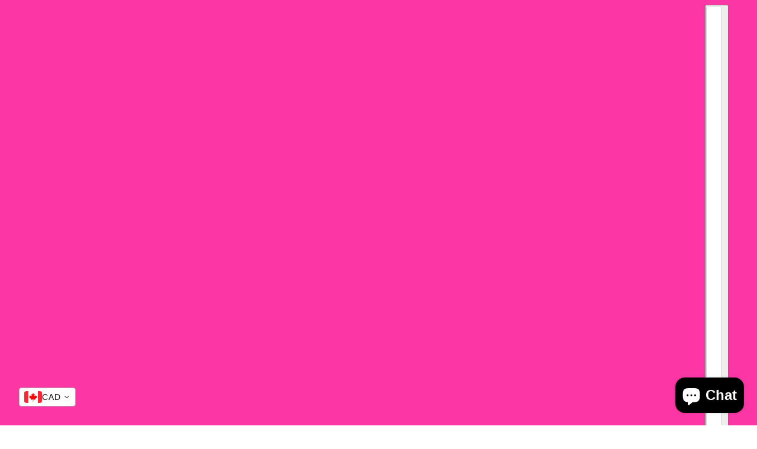

--- FILE ---
content_type: text/javascript
request_url: https://cdn.shopify.com/extensions/019be203-1487-7635-a62a-aa9bde28031e/htc-questionnaire-224/assets/quiz-layout-init.js
body_size: 31639
content:

/* global Shopify, quiz_debug_log, htc_quiz_getCookie, htcLoadQuizBox, htcLoadResultPage, htcCloseQuizModal, htcInitializeModalQuiz, htcShowNotification, resetQuizProgress, h2cQuizInit */
async function initHTCQuiz() {
        let htc_selected_qst = 0;
      let questions = {};
      let answerToPreviousQuestionMap = {};
      let answerToQuestionMap = {};
      let answers = {};
      let steps_id = [];
      let next_step_for_question = {};
      let answer_ids = [];
      let plan = "FREE";
      let translations = {};
      let defaultLabels = {};
      let quizTitle = '';
      let customCSS = '';
      let firstQId;
      let inputs = {};
      let settings = {};
      let isFirstTime = true;
  if (window.__h2c_quiz_layout_js__) {
    return;
  }

  if (typeof window.quiz_debug_log === "undefined") {
    window.quiz_debug_log = function (...vars) {
      const params = new URLSearchParams(window.location.search);
      // Check if quiz-debug is set to true
      if (params.get('quiz-debug') === 'true') {
        console.log(...vars);
      }
    }
  }
  if (typeof window.htc_quiz_get_id === "undefined") {
    window.htc_quiz_get_id = function (text) {
      if (!text) return null;
      const cleaned = ("" + text).trim().replace(/\D/g, '');
      return cleaned ? Number(cleaned) : null;
    };
  }

  if (typeof window.getQuizTemplate === "undefined") {
    window.getQuizTemplate = function (blockId, shopId, collectionId, quizId) {
      quizId = window.htc_quiz_get_id(quizId);
      return `
    <div id="htc-quiz-box-container_${blockId}">
      <div id="htc-quiz-box_${blockId}" data-shop-id="${shopId}" data-quizId="${quizId}" class="htc-quiz-box htc-quiz-box-fullscreen">
      <input id="htc-quiz-cid_${blockId}" class="htc-quiz-cid" type="hidden" value="${collectionId}">
        <div class="htc-stepper-container" id="htc-step-${blockId}" style="display: none !important">
          <div class="htc-progress-bar">
            <div class="htc-progress"></div>
            <div class="htc-stepper" id="htc-stepper-${blockId}"></div>
          </div>
        </div>
        <div class="htc-quiz-question-box" >
        <h3 class="htc-question" id="htc-quiz-form-title_${blockId}"></h3>
        <form id="htc-quiz-form_${blockId}" class="htc-quiz-form" style="text-align: center">
        <div class="htc-loader-container" >
          <span class="htc-quiz-loader"></span>
        </div>
        </form>
        </div>
        <div id="htc-powered-by_${blockId}" class="htc-powered-by">
          Powered by <a href="https://helptochoose.com" target="_blank">HelpToChoose.com</a>
        </div>
      </div>
    </div>
  `;
    }
  }

  if (typeof htcLoadQuizBox === "undefined") {
    window.htcLoadQuizBox = function (blockId) {
        if (!window.quizInstances) {
    window.quizInstances = {};
  }
  const shopifyBlock = document.getElementById(`shopify-block-${blockId}`);
  if (shopifyBlock) {
    shopifyBlock.style.width = '100%';
  }
  // Initialize or reset this quiz instance
          htc_selected_qst= 0;
          answer_ids= [];
          steps_id= [];
          inputs= {};
      const protocol = window.location.protocol;
      const domain = window.location.hostname;
      const fullUrl = `${protocol}//${domain}` + '/';
      // Get elements with block ID suffix
      const getElement = (id) => {
        // First check if we're in a modal context
        const activeModal = document.querySelector('.htc-quiz-modal.active');

        if (activeModal) {
          // Look for elements within the active modal first
          const modalElement = activeModal.querySelector(`#${id}_${blockId}`);
          if (modalElement) {
            return modalElement;
          }

          // If blockId is empty, try without suffix
          if (blockId === '') {
            const modalElementNoSuffix = activeModal.querySelector(`#${id}`);
            if (modalElementNoSuffix) {
              return modalElementNoSuffix;
            }
          }
        }

        // Fallback to original logic for non-modal contexts
        if (blockId === '') {
          const el = document.getElementById(`${id}`);
          if (el) {
            return el;
          } else {
            return document.getElementById(`${id}_${blockId}`);
          }
        } else {
          return document.getElementById(`${id}_${blockId}`);
        }
      }

      const quiz= getElement('htc-quiz-box-container');
      if (quiz){
        quiz.style.removeProperty('display');
      }


      document.body.addEventListener("input", (e) => {
        if (e.target.matches('input[id="select-search-' + htc_quiz_get_id(e.target.id.split('-')[2]) + '-block-' + blockId + '"]')) {
          const searchTerm = e.target.value.toLowerCase();
          const selectOptions = document.querySelector(`#select_${htc_quiz_get_id(e.target.id.split('-')[2])}-block-${blockId}`);
          const options = selectOptions.querySelectorAll('.htc-quiz-option');
          let hasMatches = false;
          options.forEach(option => {
            const optionText = option.textContent.toLowerCase();
            if (optionText.includes(searchTerm)) {
              option.style.display = 'block';
              hasMatches = true;
            } else {
              option.style.display = 'none';
            }
          });

            // If no matches found, show "Nothing found" message
            if (!hasMatches) {
              const noResults = document.createElement('div');
              noResults.className = 'htc-no-results';
              const questionId = options[0].dataset.questionId;
              const question=questions['question_'+questionId];
              noResults.id=`no-results-${questionId}-block-${blockId}`;
              noResults.textContent = question.drop_down_no_options_text;
            // Remove any existing "Nothing found" message

            const existingNoResults = document.querySelector(`#no-results-${questionId}-block-${blockId}`);
            if (existingNoResults) {
              existingNoResults.remove();
            }

            options[0].parentNode.appendChild(noResults);
          } else {
              const questionId = options[0].dataset.questionId;
            const existingNoResults = document.querySelector(`#no-results-${questionId}-block-${blockId}`);
            if (existingNoResults) {
              existingNoResults.remove();
            }
          }
        }
        if (e.target.matches('input[id^="input_"]')) {
          // update or modify value in the inputs object
          const name = e.target.name;
          const val = (e.target.value || '').trim();
          const type = e.target.type || e.target.getAttribute('type') || 'text';
          let valid = false;

          switch (type) {
            case 'email':
              valid = /^[^\s@]+@[^\s@]+\.[^\s@]+$/.test(val);
              break;
            case 'number':
              valid = val !== '' && !Number.isNaN(Number(val));
              break;
            case 'tel':
              valid = /^\+?[\d\s\-()]{6,}$/.test(val);
              break;
            default:
              valid = val.length > 2;
              break;
          }

          const form = e.target.closest('form');
          const nextBtn = form ? form.querySelector('.htc-next-btn') : document.querySelector('.htc-next-btn');

          if (valid) {
            inputs[name] = val;
            const alertEl = document.getElementById(`input_${e.target.id.split('_')[1]}_alert`);
            if (alertEl) {
              alertEl.style.display = 'none';
              alertEl.style.opacity = '0';
            }

            // Mark question as answered when input is valid
            const answerId = e.target.id.split('_')[1];
            const questionId = answerToQuestionMap[answerId];
                if (questionId &&
                window.quizInstances &&
                blockId !== null &&
                blockId !== undefined &&
                window.quizInstances[blockId] &&
                window.quizInstances[blockId].answered_questions &&
                !window.quizInstances[blockId].answered_questions.includes(String(questionId))) {
              window.quizInstances[blockId].answered_questions.push(String(questionId));
            }
          } else {
            delete inputs[name];
            if (nextBtn) {
              nextBtn.disabled = true;
              nextBtn.classList.add('disabled');
            }
          }
          // Removed contradictory button state logic; button state is now controlled by validation and syncInputQuestionSubmitState.
          const currentForm = e.target.closest('form');
          if (currentForm && currentForm.querySelector('.htc-input')) {
            syncInputQuestionSubmitState(currentForm);
          }
        }
      });

      // Helper functions with block ID awareness
      function setCookie(key, value) {
        document.cookie = `${key}_${blockId}=${value};path=/`;
      }

      function getCookie(key) {
        return document.cookie.split("; ").find((row) => row.startsWith(`${key}_${blockId}`))
          ?.split("=")[1];
      }

      function renderAnswer(answer, question, settings) {
        const isImage = question.question_type_id === 3 && answer?.content?.startsWith("https");
        const imageChoicePosition = settings?.questionSettings.find((set) => set.questionId === question.id)?.imageChoicePosition || null;
        let containerClass = question.question_type_id === 3 ? "htc-answer-item" : "htc-answer-radio-container";
        let labelClass = `${question.multi_select ? "htc-checkbox-label" : "htc-radio-label"} ${settings?.showFullScreenQuiz && question.question_type_id !== 3 ? "htc-answer-fullscreen" : ""}`;
        if (question.question_type_id === 3) {
          if (imageChoicePosition && imageChoicePosition === 'side') {
            labelClass += " htc-radio-label-side";
          }
        }
        let spanClass = question.question_type_id === 3 || question.multi_select ? "htc-ans-text-container" : "";
        let inputType = question?.multi_select ? "checkbox" : "radio";
        let dataLabel = null;
        let inputClass = question?.multi_select ? "htc-checkbox" : "htc-radio";
        let alert = ''
        const checked = answer_ids.includes(String(answer.id)) ? "checked" : "";
        const rootStyle = document.documentElement.style;
        if (question?.multi_select) {
          rootStyle.setProperty('--htc-single-choice-align', 'start');
        } else {
          rootStyle.setProperty('--htc-single-choice-align', 'center');
        }
        const inputPlaceHolder = answer.input_placeholder || '';
        const isOptional = answer.is_optional || inputPlaceHolder.toLowerCase().includes('(optional)') || (answer.text || '').toLowerCase().includes('(optional)');

        if (answer.is_input) {
          labelClass = "htc-w-100";
          spanClass = "htc-input-item";
          inputClass = "htc-input";
          containerClass = "htc-input-item"
          inputType = answer.input_type.includes('_')
            ? answer.input_type.split('_')[0]
            : answer.input_type;
          dataLabel = answer.input_type.includes('_')
            ? inputType.split('_').slice(1).join('_')
            : null;
          alert = (() => {
            switch (answer.input_type) {
              case 'email':
                return answer?.input_alert || defaultLabels.INPUT.ValidationMessages.Email;
              case 'number':
                return answer?.input_alert || defaultLabels.INPUT.ValidationMessages.Number;
              case 'phone':
                return answer?.input_alert || defaultLabels.INPUT.ValidationMessages.Phone;
              default:
                return answer?.input_alert || defaultLabels.INPUT.ValidationMessages.Default;
            }
          })();
        }


        const imageHTML = isImage ? `<div class="htc-custom-thumbnail-wrapper " style="height:${imageChoicePosition && imageChoicePosition === 'side' ? "48px !important" : "160px !important"}" src="${answer.content}" ><img class="htc-image-choice ${imageChoicePosition && imageChoicePosition === 'side' ? "htc-choice-img-side" : ""}" src="${answer.content}"  alt="${answer.text}" class="htc-thumbnail" /></div>` :
          question.question_type_id === 3 ? `<div class="htc-custom-thumbnail-wrapper"><div class="htc-skeleton-thumbnail"></div></div>` : "";
        return `
          <div class="${containerClass}">
            <label class="${labelClass}" ${!answer.is_input ? `for="answer_${answer.id}_${blockId}"` : ""} style="display: flex; flex-direction: ${imageChoicePosition && imageChoicePosition === 'side' ? "row" : 'column'};gap:1rem; ">
              ${imageHTML}
              <span class="${spanClass}" >
                   ${answer.is_input ? `
                  <span class="htc-input-label" >
            ${answer.text}
            </span>
            <input type="${inputType === 'phone' ? 'tel' : inputType}"
                   class="${inputClass}"
                   ${dataLabel != null ? `data-label="${dataLabel}"` : ''}
                   placeholder="${inputPlaceHolder}"
                   ${isOptional ? 'data-optional="true"' : ''}
                   ${checked}
                   id="input_${answer.id}_${blockId}"
                   name="input_${answer.id}" />
                   <span class="htc-input-alert" id="input_${answer.id}_alert" style="display: none;">${alert}</span>

          ` : `
            <input type="${inputType}"
                   ${dataLabel != null ? `data-label="${dataLabel}"` : ''}
                   class="${inputClass}"
                   placeholder="${inputPlaceHolder}"
                   ${checked}
                   id="answer_${answer.id}_${blockId}"
                   name="answer_${blockId}" />
                   ${answer.text}
          `}
              </span>
            </label>
          </div>
        `;


      }

      function isInputValueValid(value, type, isOptional) {
        const trimmed = (value || '').trim();
        if (!trimmed) {
          return !!isOptional;
        }

        switch (type) {
          case 'email':
            return /^[^\s@]+@[^\s@]+\.[^\s@]+$/.test(trimmed);
          case 'number':
            return trimmed !== '' && !Number.isNaN(Number(trimmed));
          case 'tel':
            return /^\+?[\d\s\-()]{6,}$/.test(trimmed);
          default:
            return trimmed.length > 2;
        }
      }

      function applyInputValidation(field) {
        if (!field) return false;
        const type = (field.getAttribute('type') || field.type || 'text').toLowerCase();
        const isOptional = field.getAttribute('data-optional') === 'true';
        const isValid = isInputValueValid(field.value, type, isOptional);
        const label = field.closest('label');
        const alertEl = label ? label.querySelector('.htc-input-alert') : null;
        if (alertEl) {
          if (isValid) {
            alertEl.style.display = 'none';
            alertEl.style.opacity = '0';
          } else {
            alertEl.style.display = 'block';
            alertEl.style.opacity = '1';
          }
        }
        return isValid;
      }

      function syncInputQuestionSubmitState(form) {
        if (!form) return;
        const inputFields = form.querySelectorAll('.htc-input');
        if (!inputFields.length) return;
        let hasContent = false;
        inputFields.forEach(field => {
          if (field.value && field.value.trim().length > 0) {
            hasContent = true;
          }
        });
        const nextButton = form.querySelector('.htc-next-btn, .htc-transition-btn');
        if (!nextButton) {
          return;
        }
        nextButton.disabled = !hasContent;
        nextButton.classList.toggle('disabled', !hasContent);
      }

      function updateForm(question_id, form1, settings) {
        // Clear the form first
        form1.innerHTML = '';

        // Get form title with modal awareness
        let formTitle = getElement('htc-quiz-form-title');

        // Check if we're in modal context and ensure we get the right element
        const activeModal = document.querySelector(`#htc-quiz-modal_${blockId} .htc-quiz-modal.active`);
        if (activeModal && !activeModal.contains(formTitle)) {
          // If we're in modal but got element outside modal, find it within modal
          formTitle = activeModal.querySelector(`#htc-quiz-form-title_${blockId}`);
        }

        if (typeof question_id === "string" && question_id.startsWith("http")) {
          htc_update_prg(1, 0);
          formTitle.textContent = translations?.finalText ?? settings?.finalText;
          formTitle.classList.add('htc-quiz-loading-title');
          form1.style = 'text-align: center;';
          form1.innerHTML = `<span class="htc-quiz-loader"></span>`;
          setTimeout(() => {
            let url = question_id;
            if (!/^https?:\/\//i.test(url)) {
              url = 'https://' + url;
            }
            window.location.href = url;
          }, 2000);
        } else {
          formTitle?.classList.remove('htc-quiz-loading-title');
        }

        const imgContainer = document.getElementsByClassName('htc-quiz-box-side-conainter');
        if (imgContainer && imgContainer.length > 0) {
          imgContainer[0].remove();
        }

        let existingImg = getElement('htc-q-img');
        const existingSub_heading = getElement('htc-quiz-subheading');

        let last_el = formTitle;
        if (existingImg) {
          existingImg.remove();
        }
        if (existingSub_heading) {
          existingSub_heading.remove();
        }


        if (Number(question_id) === 0 ) {
          formTitle.textContent =translations?.finalText || settings?.finalText;
          formTitle.classList.add('htc-quiz-loading-title');
          form1.style = 'text-align: center;';
          form1.innerHTML = `<span class="htc-quiz-loader"></span>`;
          htc_update_prg(1,0);
          fetchProducts();
        } else {
          formTitle.classList.remove('htc-quiz-loading-title');

          const question = questions['question_' + question_id];
          formTitle.textContent = question.text;

          // Check if this question was already answered
          const isAnswered = window.quizInstances[blockId]?.answered_questions?.includes(String(question_id));
              const container = getElement('htc-quiz-box-container');
            const questionSettings = settings?.questionSettings?.find((setting) => setting.questionId === question.id);
              container.style.backgroundColor = settings?.backgroundColorContainer || '#ffffff';
          if (question?.content) {
            if (questionSettings?.imagePosition === "center") {
              const imgContainer = document.getElementsByClassName('htc-quiz-box-side-conainter');
              if (imgContainer && imgContainer.length > 0) {
                imgContainer[0].remove();
              }
              const img = document.createElement('img');
              img.src = question?.content;
              img.alt = question.text;
              img.id = `htc-q-img_${blockId}`;
              img.classList = 'htc-q-img';
              formTitle.parentNode.insertBefore(img, formTitle.nextSibling);
              last_el = getElement('htc-q-img');
              const styleSheet = document.createElement('style');
              styleSheet.textContent = `
                #htc-quiz-box-container_${blockId}::before {
                  display: none;
                }
                #htc-quiz-box-container_${blockId} {
                  background-color: ${settings.backgroundColorContainer};
                }
              `;
              document.head.appendChild(styleSheet);
            }
            if (questionSettings?.imagePosition === "side-left" || questionSettings?.imagePosition === "side-right") {
              const container = getElement('htc-quiz-box-container');
              const styleSheet = document.createElement('style');
              container.style.alignItems = "stretch";
              styleSheet.textContent = `
                #htc-quiz-box-container_${blockId}::before {
                  display: none;
                }
              `;
              document.head.appendChild(styleSheet);
              const imgContainer = document.createElement('div');
              const quizBox = getElement('htc-quiz-box');
              if (quizBox) {
                quizBox.classList.add('htc-quiz-box-side')
              }
              imgContainer.classList = 'htc-quiz-box-side-conainter';
              imgContainer.style.display = 'flex';
              const img = document.createElement('img');
              img.src = question?.content;
              img.alt = question.text;
              img.id = `htc-q-img_${blockId}`;
              img.classList = 'htc-quiz-box-side-img';
              imgContainer.appendChild(img);
              container.prepend(imgContainer);
              if (questionSettings?.imagePosition === "side-left") {
                container.style.flexDirection = 'row';
              } else {
                container.style.flexDirection = 'row-reverse';
              }

            } else {
              const imgContainer = document.getElementsByClassName('htc-quiz-box-side-conainter');
              const container = getElement('htc-quiz-box-container');
              if (imgContainer && imgContainer.length > 0) {
                container.style.removeProperty('flex-direction');
                imgContainer[0].remove();
              }
            }

            if (questionSettings?.imagePosition === "background" && question?.content) {
              const imgContainer = document.getElementsByClassName('htc-quiz-box-side-conainter');
              if (imgContainer && imgContainer.length > 0) {
                imgContainer[0].remove();
              }
              container.style.zIndex = "1";
              container.style.position = 'relative';
              container.style.setProperty('--bg-image', `url(${question?.content})`);
              const styleSheet = document.createElement('style');
              styleSheet.textContent = `
                #htc-quiz-box-container_${blockId}::before {
                  content: '';
                  position: absolute;
                  top: 0;
                  left: 0;
                  right: 0;
                  bottom: 0;
                  background-image: var(--bg-image);
                  background-size: ${questionSettings?.backgroundSize || 'cover'};
                  background-position: ${questionSettings?.backgroundPosition || 'center'};
                  background-repeat: ${questionSettings?.backgroundRepeat || 'no-repeat'};
                  opacity: ${questionSettings?.opacity || 0.5};
                  z-index: -1;
                  pointer-events: none;
                  display: block;
                }
              `;
              document.head.appendChild(styleSheet);
              container.style.backgroundColor = questionSettings?.overlayColor || settings?.backgroundColorContainer || '#000000';
            } else {
              const styleSheet = document.createElement('style');
              styleSheet.textContent = `
                #htc-quiz-box-container_${blockId}::before {
                  display: none;
                }
              `;
              document.head.appendChild(styleSheet);
            }
          } else {
            const imgContainer = document.getElementsByClassName('htc-quiz-box-side-conainter');
            if (imgContainer && imgContainer.length > 0) {
              imgContainer[0].remove();
            }
            const container = getElement('htc-quiz-box-container');
            if (container) {
              container.style.removeProperty('--bg-image');
              container.style.removeProperty('position');
              container.style.removeProperty('z-index');
            }
          }

          if (question?.sub_heading) {
            const sh = document.createElement('h4');
            sh.id = `htc-quiz-subheading_${blockId}`;
            sh.classList = 'htc-quiz-subheading';
            sh.innerText = question?.sub_heading;
            formTitle.parentNode.insertBefore(sh, last_el.nextSibling);
            last_el = getElement('htc-quiz-subheading');
          }

          if (question.question_type_id === 4) {
            const transition_btn = document.createElement('div');
            transition_btn.className = 'htc-transition-actions';
            transition_btn.innerHTML = `
              <input id="answer_${question.answers[0].id}_${blockId}" style="display: none" class="htc-radio" />
              <button
                class="htc-next-btn"
                type="button">
                ${question?.button_text ? question?.button_text : "Submit"}
              </button>
              ${firstQId === question.id ? '' : `<button type="button" class="htc-back-btn${question.hide_bk_btn ? ' htc-hidden-btn' : ''}">${translations['backButtonText'] ?? settings.backButtonText}</button>`}
              `;

            const bottom_text = document.createElement('h4');
            bottom_text.className = 'htc-bottom-text';
            bottom_text.textContent = question?.bottom_text || '';
            form1.appendChild(bottom_text);
            form1.appendChild(transition_btn);

            // Add skip button for type 4 (transition page) if allow_skip is enabled
            if (question?.allow_skip) {
              const skipButtonText = translations['skipButtonText'] || question?.skip_button_text || settings?.skipButtonText;
              const skipSection = document.createElement('div');
              skipSection.className = 'htc-skip-section';
              skipSection.innerHTML = `
                <button type="button" class="htc-skip-btn" data-question-id="${question.id}">
                  ${skipButtonText}
                </button>
              `;
              form1.appendChild(skipSection);
            }
          } else {
            if (question.answers.length === 0) {
              updateForm(0, form1, settings);
            } else {
              let answersHTML = ``;
              let isLastQuestion = false;
              if (question && question.question_type_id !== 6) {
                if (question.answers && question.answers.length > 0) {
                  question?.answers.forEach(function (answer) {
                    let item = renderAnswer(answer, question, settings);
                    answersHTML += item;
                    isLastQuestion = Number(answer.next_question_id) === 0;
                  });
                }
              } else {
                let optionHtml = ``
                if (question?.answers && question.answers.length > 0) {
                  question.answers.forEach((answer, idx) => {
                    if (answer?.text) {
                      optionHtml += `<div class="htc-quiz-option" data-question-id="${question.id}"  id="${answer?.id}" key="quiz-select-option-key-${idx}">${answer?.text ? answer.text : ""}</div>
                              `;
                    }
                  });
                }
                answersHTML = `
                        <div class="htc-quiz-custom-select-wrapper">
                        <div class="htc-quiz-select-display" id="select-display-${question.id}-block-${blockId}" tabindex="0" >
                          <span class="htc-quiz-select-text" >${question.drop_down_text}</span>
                          <input type="text" name="select-search" id="select-search-${question.id}-block-${blockId}" >
                          <div class='htc-quiz-select-icon' >
                          <svg class="htc-quiz-select-arrow-icon" xmlns="http://www.w3.org/2000/svg" width="20" height="20" viewBox="0 0 20 20" fill="none">
                            <path fill-rule="evenodd" clip-rule="evenodd" d="M4.29289 8.29289C4.68342 7.90237 5.31658 7.90237 5.70711 8.29289L12 14.5858L18.2929 8.29289C18.6834 7.90237 19.3166 7.90237 19.7071 8.29289C20.0976 8.68342 20.0976 9.31658 19.7071 9.70711L12.7071 16.7071C12.3166 17.0976 11.6834 17.0976 11.2929 16.7071L4.29289 9.70711C3.90237 9.31658 3.90237 8.68342 4.29289 8.29289Z" fill="#000000"/>
                          </svg>
                          </div>
                        </div>

                        <div class="htc-quiz-select-options htc-quiz-options-hidden " id="select_${question.id}-block-${blockId}" >
                          ${optionHtml}
                        </div>
                      </div>`


              }
              const imagePosition = settings?.questionSettings.find((set) => set.questionId === question.id)?.imageChoicePosition || null;
              let formClass = '';
              if (question.question_type_id === 3) {
                if (imagePosition && imagePosition === 'side') {
                  formClass = 'htc-answers-grid-side';
                } else {
                  formClass = 'htc-answers-grid';
                }

              } else {
                formClass = 'htc-answers-grid-full';
              }
              form1.innerHTML += `<div class="${formClass}" >${answersHTML}</div>`;
              const bottom_text = document.createElement('h4');
              bottom_text.className = 'htc-bottom-text';
              bottom_text.textContent = question?.bottom_text || '';
              form1.append(bottom_text);
              if (question.question_type_id === 5) {
                const transition_btn = document.createElement('div');
                transition_btn.className = 'htc-transition-actions';
                transition_btn.style.marginTop = '1rem';
                transition_btn.innerHTML = `
              <button
                class="htc-next-btn"
                type="button">
                ${question?.button_text ? question?.button_text : "Submit"}
              </button>
              ${firstQId === question.id ? '' : `<button type="button" class="htc-back-btn${question.hide_bk_btn ? ' htc-hidden-btn' : ''}">${translations['backButtonText'] ?? settings.backButtonText}</button>`}
              `;
                form1.appendChild(transition_btn);

                // Add skip button for type 5 (input page) if allow_skip is enabled
                if (question?.allow_skip) {
                  const skipButtonText = translations['skipButtonText'] || question?.skip_button_text  || settings?.skipButtonText || 'Skip';
                  const skipSection = document.createElement('div');
                  skipSection.className = 'htc-skip-section';
                  skipSection.innerHTML = `
                    <button type="button" class="htc-skip-btn" data-question-id="${question.id}">
                      ${skipButtonText}
                    </button>
                  `;
                  form1.appendChild(skipSection);
                }
            syncInputQuestionSubmitState(form1);
              }
              if (question.question_type_id !== 5) {
                const isLast = isLastQuestion && !question.multi_select;
                const nextButtonDisabled = !isAnswered ? 'disabled' : '';
                const nextButtonClass = `htc-next-btn${nextButtonDisabled ? ' disabled' : ''}`;
                const actionSectionClass = `htc-action-section${firstQId === question.id ? ' htc-action-section-end' : ''}`;
                const backButtonMarkup = firstQId === question.id ? '' : `<button type="button" class="htc-back-btn${question.hide_bk_btn ? ' htc-hidden-btn' : ''}">${translations['backButtonText'] ?? settings.backButtonText}</button>`;
                const nextButtonMarkup = !isLast ? `<button type="button" ${nextButtonDisabled} class="${nextButtonClass}${!question.multi_select && question.hide_nxt_btn ? ' htc-hidden-btn' : ''}">${translations['nextButtonText'] ?? settings.nextButtonText}</button>` : '';


                  form1.innerHTML += `
                <div class="${actionSectionClass}">
                  ${backButtonMarkup}
                  ${nextButtonMarkup}
                </div>
              `;


              // Auto-enable Next button if question was already answered (after form is rendered)
              if (isAnswered) {
                setTimeout(() => {
                  const nextBtn = form1.querySelector('.htc-next-btn');
                  if (nextBtn) {
                    nextBtn.disabled = false;
                    nextBtn.classList.remove('disabled');
                  }
                }, 0);
              }

              // Add skip button for regular questions if allow_skip is enabled
              if (question?.allow_skip && question.question_type_id !== 4 && question.question_type_id !== 5) {
                const skipButtonText = translations['skipButtonText'] || question?.skip_button_text || settings?.skipButtonText;
                form1.innerHTML += `
                  <div class="htc-skip-section">
                    <button type="button" class="htc-skip-btn" data-question-id="${question.id}">
                      ${skipButtonText}
                    </button>
                  </div>
                `;
              }
              }
            }
          }
        }
      }
      function getFixedHeaderHeight() {
  // Check for specific headers first
  const specificHeaders = [
    '#shopify-section-header',
    '.site-header',
    '#header',
    '.header-wrapper',
    '#masthead',
    '.navbar',
    '.top-bar',
    '.announcement-bar',
    '.header-section',
    ".header"
  ];

  let fixedHeaderHeight = 0;

  specificHeaders.forEach(selector => {
    const header = document.querySelector(selector);
    if (header) {
      const style = window.getComputedStyle(header);
      const position = style.position;

      if ((position === 'fixed' || position === 'sticky' || position === 'static' ) &&
          style.display !== 'none' &&
          style.visibility !== 'hidden' &&
          header.offsetHeight > 0) {
        fixedHeaderHeight += header.offsetHeight;
      }
    }
  });

  return fixedHeaderHeight;
}

      function handleFormTransition(question_id, formContainer, form1, direction = 1) {
        steps_id.push(question_id);
        const quizBox = getElement('htc-quiz-box');
        const questionBox = quizBox?.querySelector('.htc-quiz-question-box');
        // Scroll to the quizBox with 30px offset from the top
        if (quizBox) {
          const activeModal = document.querySelector('.htc-quiz-modal.active');
          if (activeModal) {
            // If in modal, scroll the modal content
            const modalContent = activeModal.querySelector('.htc-quiz-modal-content');
            if (modalContent) {
              modalContent.scrollTop = 0;

            }
          } else {
          const rect = quizBox.getBoundingClientRect();
          const scrollTop = window.pageYOffset || document.documentElement.scrollTop;
          const top = rect.top + scrollTop - getFixedHeaderHeight() - 20;
          const finnalTop = Math.max(0, top);
          window.scrollTo({top: finnalTop, behavior: 'smooth'});
            }
        }

        // Remove any existing animation classes
        if (questionBox) {
          questionBox.classList.remove('fade-out', 'fade-in');

          // Add fade-out animation
          questionBox.classList.add('fade-out');
        }

        setTimeout(() => {
          // Remove fade-out class
          if (questionBox) {
            questionBox.classList.remove('fade-out');
          }

          // Update form content
          updateForm(question_id, form1, settings);
          if(direction === -1) {
            const nexBtn = form1.querySelector('.htc-next-btn , .htc-transition-btn');
            if (nexBtn) {
              nexBtn.disabled = false;
              nexBtn.classList.remove('disabled');
            }
          }
          // Add fade-in animation (same for both forward and backward)
          if (questionBox) {
            // Small delay to ensure content is rendered
            requestAnimationFrame(() => {
              questionBox.classList.add('fade-in');

              // Remove animation class after animation completes
              setTimeout(() => {
                questionBox.classList.remove('fade-in');
              }, 700);
            });
          }
          const quizContainerfull = document.getElementsByClassName('htc-quiz-box-container-fullscreen');
          const quizContainer = document.getElementsByClassName('htc-quiz-box-container-card');
          if (settings?.questionSettings.length > 0) {
            const questionSet = settings?.questionSettings.find((el) => el.questionId.toString() === question_id.toString());
            if (questionSet && questionSet?.imagePosition.includes('side')) {
              const paddingOffsetHeight = 350;
              if (quizContainerfull && quizContainerfull.length > 0 && window.innerWidth > 767) {
                quizContainerfull[0].style.maxHeight = quizBox.offsetHeight + paddingOffsetHeight + 'px';
              }
              if (quizContainer && quizContainer.length > 0 && window.innerWidth > 767) {
                quizContainer[0].style.maxHeight = quizBox.offsetHeight + paddingOffsetHeight + 'px';
              }
            } else {
              if (quizContainerfull && quizContainerfull.length > 0 && window.innerWidth > 767) {
                quizContainerfull[0].style.removeProperty('max-height');
              }
              if (quizContainer && quizContainer.length > 0 && window.innerWidth > 767) {
                quizContainer[0].style.removeProperty('max-height');
              }
            }
          }

        }, 600); // Match animation duration
      }

      function htc_update_prg(direction = 1, question_id) {
        htc_selected_qst += direction;
        let htc_progress = 0;
        if (question_id == 0) {
          htc_progress = 100;
        } else if (htc_selected_qst >= Object.keys(questions).length) {
          htc_progress = 100;
        } else {
          htc_progress = (htc_selected_qst * (100 / Object.keys(questions).length));
        }

        const htc_progressElement = document.querySelector(`#htc-quiz-box_${blockId} .htc-progress`);
        if (htc_progressElement) {

          htc_progressElement.style.setProperty('---htc-progress-bar', htc_selected_qst === 0 ? 0 : htc_progress + '%');
        }

        const htc_steps = document.querySelectorAll(`#htc-quiz-box_${blockId} .htc-step`);
        const htc_steps_dashes = document.querySelectorAll(`#htc-quiz-box_${blockId} .htc-step-dashed`);
        const htc_step_numeric = document.querySelector(`#htc-quiz-box_${blockId} .htc-step-numric-active`);

        if (direction === 1) {
          if (htc_steps.length > 0) {
            if (question_id == 0) {
              for (let i = 0; i < htc_steps.length; i++) {
                const step = htc_steps[i];
                if (!step.classList.contains('htc-active')) {
                  step.classList.add('htc-active');
                }
              }
            } else {
              for (let i = 0; i < htc_steps.length; i++) {
                const step = htc_steps[i];
                if (!step.classList.contains('htc-active')) {
                  step.classList.add('htc-active');
                  break;
                }
              }
            }
          } else if (htc_steps_dashes.length > 0) {
            if (question_id == 0) {
              for (let i = 0; i < htc_steps_dashes.length; i++) {
                const stepDashes = htc_steps_dashes[i];
                if (!stepDashes.classList.contains('htc-step-dashed-active')) {
                  stepDashes.classList.add('htc-step-dashed-active');
                }
              }
            } else {
              for (let i = 0; i < htc_steps_dashes.length; i++) {
                const stepDashes = htc_steps_dashes[i];
                if (!stepDashes.classList.contains('htc-step-dashed-active')) {
                  stepDashes.classList.add('htc-step-dashed-active');
                  break;
                }
              }
            }
          } else if (htc_step_numeric) {
            if (question_id == 0) {
              htc_step_numeric.innerHTML = Object.keys(questions).length + 1;
            } else {
              htc_step_numeric.innerHTML = parseInt(htc_step_numeric.innerHTML) + 1;
            }
          }
        }
        if (direction === -1) {
          if (htc_steps.length > 0) {
            for (let i = htc_steps.length - 1; i >= 0; i--) {
              const step = htc_steps[i];
              if (step.classList.contains('htc-active')) {
                step.classList.remove('htc-active');
                break;
              }
            }
          } else if (htc_steps_dashes.length > 0) {
            for (let i = htc_steps_dashes.length - 1; i >= 0; i--) {
              const stepDashes = htc_steps_dashes[i];
              if (stepDashes.classList.contains('htc-step-dashed-active')) {
                stepDashes.classList.remove('htc-step-dashed-active');
                break;
              }
            }
          } else if (htc_step_numeric) {
            htc_step_numeric.innerHTML = parseInt(htc_step_numeric.innerHTML) - 1;
          }
        }
      }

      function fetchProducts() {

        let requestUrl = window.location.href;

        const data = {
          answer_ids: answer_ids,
          inputs: inputs,
          request_url: requestUrl,
          sft: window.quizShopSftoken,
          quiz_id: quizId,
        };
        const jsonData = JSON.stringify(data);

        const collectionInput = getElement('htc-quiz-cid');

        if (!collectionInput) return;

        const collectionId = collectionInput?.value || -1;
        const htc_quiz_box = getElement('htc-quiz-box');

        const shopId = htc_quiz_box.getAttribute('data-shop-id');
        const params = new URLSearchParams();

        for (const [key, value] of Object.entries(data)) {
          if (typeof value === "object") {
            params.append(key, JSON.stringify(value));
          } else {
            params.append(key, value);
          }
        }
        fetch(fullUrl + `apps/htc-quiz/recommendedProducts/${shopId}/${collectionId}?${params}`, {
          method: 'GET',
          headers: {
            'Content-Type': 'application/json',
             "ngrok-skip-browser-warning": "true"
          }
        })
          .then(response => response.json())
          .then(async data => {
            const sortedAnswerIds = [...answer_ids].sort();
            const encoder = new TextEncoder();
            const encode = encoder.encode(sortedAnswerIds.join(','));
            const hashBuffer = await crypto.subtle.digest('SHA-256', encode);
            const hashArray = Array.from(new Uint8Array(hashBuffer));
            const hash = hashArray.map(b => b.toString(16).padStart(2, '0')).join('');
            const arrayString = JSON.stringify(data.ids);
            const htcProducts = arrayString && typeof arrayString !== undefined ? arrayString : '[]';
            setCookie('htc-rec-handles-' + hash,htcProducts);

            // Trigger Email Sending (Fire and Forget)
            if (data.submission_id) {
               fetch(fullUrl + `apps/htc-quiz/send_result_email`, {
                  method: 'POST',
                  headers: {
                    'Content-Type': 'application/json',
                    "ngrok-skip-browser-warning": "true"
                  },
                  body: JSON.stringify({
                    submission_id: data.submission_id,
                    shop: shopId, // Or window.location.hostname? shopId is "gid://shopify/Shop/..."? No, shopId is from data-shop-id attribute.
                    // Wait, shopId from attribute might be ID. `api.send_result_email` needs domain for links.
                    // Let's use window.location.hostname for the shop domain.
                    shop: window.location.hostname,
                    sft: window.quizShopSftoken,
                    answer_ids: answer_ids
                  })
               }).catch(e => console.error("Email trigger failed", e));
            }

            // Save state if enabled
            if (settings?.persistResultPage) {
              try {
                const quizState = {
                   collectionId: collectionId,
                   shopId: shopId,
                   quizId: quizId,
                   hash: hash,
                   answer_ids: answer_ids,
                   inputs: inputs,
                   timestamp: Date.now()
                };
                localStorage.setItem(`htc-quiz-state-${blockId}`, JSON.stringify(quizState));
              } catch (e) {
                console.error("Failed to save quiz state:", e);
              }
            }

            if (settings?.loadResultPageInNewPage){
              // Get the current language prefix from the URL
              const currentPath = window.location.pathname;
              const langMatch = currentPath.match(/^\/([a-z]{2})(?:\/|$)/);
              const langPrefix = langMatch ? `/${langMatch[1]}` : '';
              window.location.assign(`${langPrefix}/pages/recommended-products?c=${collectionId}&s=${shopId}&block=${blockId}&quiz_id=${quizId}&hash=${hash}`);
            }else{
              const htc_current_quiz_container = getElement('htc-quiz-box-container');
              if (htc_current_quiz_container) {
              const htcProductsDivId = `htc-products_${blockId}`;
              if (!document.getElementById(htcProductsDivId)) {
                const productsDiv = document.createElement('div');
                productsDiv.id = htcProductsDivId;

                // Check if we're in a modal context
                const activeModal = document.querySelector('.htc-quiz-modal.active');
                if (activeModal) {
                // For modal: insert inside modal content area, after the quiz container
                const modalBody = activeModal.querySelector('.htc-quiz-modal-body');
                if (modalBody) {
                  productsDiv.style.width="100%";
                    htc_current_quiz_container.insertAdjacentElement('afterend', productsDiv);
                    htc_current_quiz_container.style.display = 'none';
                }
                } else {
                // For regular page: insert after the quiz container
                htc_current_quiz_container.insertAdjacentElement('afterend', productsDiv);
                }

                htcLoadQuizBox(blockId);
                const products = getElement('htc-products');
                htcLoadResultPage(products, collectionId, shopId, quizId, hash, htc_current_quiz_container, blockId);
              }
              }
            }
          })
          .catch(error => {
            console.error('Fetch error:', error);
          });
      }

      function capbo(plan, blockId) {
        let x = getElement(atob("aHRjLXBvd2VyZWQtYnk"));
        let ro;
        function so(a) {
          if (!a) return;
          const f=!plan.toLowerCase().includes(atob("cHJv"));
          const td = ( f && !(window?.htc_is_dev === 'true')) ? 'block' : 'none';
          a.style.display = td;
          const styleObserver = new MutationObserver((mutations) => {
            mutations.forEach((mutation) => {
              if (mutation.type === 'attributes' && mutation.attributeName === 'style') {
                const currentDisplay = window.getComputedStyle(a).display;
                if (currentDisplay !== td) {
                  a.style.display = td;
                }
              }
            });
          });

          const originalStyleSet = a.style.setProperty.bind(a.style);
          a.style.setProperty = function(property, value, priority) {
            if (property === 'display' && value !== td) {
              return originalStyleSet('display', td, priority);
            }
            return originalStyleSet(property, value, priority);
          };

          const originalStyleRemove = a.style.removeProperty.bind(a.style);
          a.style.removeProperty = function(property) {
            if (property === 'display') {
              return originalStyleSet('display', td);
            }
            return originalStyleRemove(property);
          };

          a.style = new Proxy(a.style, {
            set(target, prop, value) {
              if (prop === 'display') value = td;
              target[prop] = value;
              return true;
            }
          });

         setInterval(() => {
            const currentDisplay = window.getComputedStyle(a).display;
            if (currentDisplay !== td) {
              a.style.display = td;
            }
          }, 1000);

          styleObserver.observe(a, {
            attributes: true,
            attributeFilter: ['style']
          });

          return a;
        }
        function cae() {
          const x = getElement(atob("aHRjLXF1aXotYm94"));
          let a=false;
          if (x) {
            a = x.querySelector('[id^="'+atob("aHRjLXBvd2VyZWQtYnk")+'"]');
            if (!a) {
              const b = document.createElement('div');
              b.id = atob("aHRjLXBvd2VyZWQtYnk")+`_${blockId}`;
              b.className = atob("aHRjLXBvd2VyZWQtYnk");
              b.innerHTML = atob("UG93ZXJlZCBieSA8YSBocmVmPSJodHRwczovL2hlbHB0b2Nob29zZS5jb20iIHRhcmdldD0iX2JsYW5rIj5IZWxwVG9DaG9vc2UuY29tPC9hPg==");
              x.appendChild(b);
              a = getElement(atob("aHRjLXBvd2VyZWQtYnk"));
            }
          }
          return a;
        }

        function sro(b) {
          if (!b) return;
          if (ro) {
            ro.disconnect();
          }
          ro = new MutationObserver((mutations) => {
            mutations.forEach((mutation) => {
              mutation.removedNodes.forEach((node) => {
                if (node.nodeType === 1 && (node.id === `htc-powered-by_${blockId}` ||
                  node.id?.startsWith(atob("aHRjLXBvd2VyZWQtYnk")))) {
                  setTimeout(() => {
                    const a = cae();
                    if (a) {
                      so(a);
                      sro(a.parentElement);
                    }
                  }, 100);
                }
              });
            });
          });
          ro.observe(b, {
            childList: true,
            subtree: false
          });
        }
        if (!x) {x = cae();}
        if (x) {so(x);sro(x.parentElement)}
      }

      function formListener(event, formContainer, form1) {
        if (!event || !event.target || !event.target.classList) {
          return;
        }

        if (event.target.classList.contains('htc-radio') || event.target.classList.contains('htc-checkbox')) {
          const id = (event.target.id.split('_'))[1];
          const questionId = answerToQuestionMap[id];
          const currentQuestion = questions[`question_${questionId}`];

          if (questionId &&
              window.quizInstances &&
              blockId !== null &&
              blockId !== undefined &&
              window.quizInstances[blockId] &&
              window.quizInstances[blockId].answered_questions &&
              !window.quizInstances[blockId].answered_questions.includes(String(questionId))) {
            window.quizInstances[blockId].answered_questions.push(String(questionId));
          }

          // For radio buttons, clear previous answers for this question
          if (event.target.classList.contains('htc-radio')) {

            const answerIdsToRemove = questions[`question_${answerToQuestionMap[id]}`].answers.map(answer => String(answer.id));
            answer_ids = answer_ids.filter(id => !answerIdsToRemove.includes(id));
            answer_ids.push(id);

            const next_question_id = answers[`answer_${id}`];
            if (next_question_id) {
              htc_update_prg(1, next_question_id);
              handleFormTransition(next_question_id, formContainer, form1, 1);
            } else {
              htc_update_prg(1, 0);
              handleFormTransition(0, formContainer, form1, 1);
            }

          }


        }
      }

      function formClickListener(event, formContainer, form1, questionId, questionSettings) {
          // Handle skip button click
          if (event.target.classList.contains('htc-skip-btn')) {
            const questionIdStr = event.target.getAttribute('data-question-id');
            const question = questions[`question_${questionIdStr}`];

            // Mark question as answered (even though skipped)
            if (questionIdStr && window.quizInstances[blockId] && !window.quizInstances[blockId].answered_questions.includes(String(questionIdStr))) {
              window.quizInstances[blockId].answered_questions.push(String(questionIdStr));
            }

            // Determine next question from skip_leads_to or default
            let next_question_id = 0;
            if (question?.skip_leads_to) {
              // Check if skip_leads_to is a URL
              if (typeof question.skip_leads_to === "string" && question.skip_leads_to.startsWith("http")) {
                next_question_id = question.skip_leads_to;
              } else {
                next_question_id = Number(question.skip_leads_to);
              }
            } else {
              // Find next question in sequence using questions object
              const questionKeys = Object.keys(questions).filter(key => key.startsWith('question_'));
              const currentIndex = questionKeys.findIndex(key => questions[key].id === Number(questionIdStr));
              if (currentIndex >= 0 && currentIndex < questionKeys.length - 1) {
                next_question_id = questions[questionKeys[currentIndex + 1]].id;
              } else {
                next_question_id = 0; // End of quiz
              }
            }

            htc_update_prg(1, next_question_id);
            handleFormTransition(next_question_id, formContainer, form1, 1);
            return;
          }

          if (event.target.classList.contains('htc-quiz-modal')) {
            const blockId = event.target.id.split('htc-quiz-modal_')[1];
            if (blockId) {
              htcCloseQuizModal(blockId);
            }
          }
        if (event.target.classList.contains('htc-quiz-select-display') || event.target.classList.contains('htc-quiz-select-arrow-icon') || event.target.matches('.htc-quiz-select-display span') || event.target.matches('.htc-quiz-select-icon')) {
          // Find the options element within the same form container (modal or regular)
          const formContainer = event.target.closest(`#htc-quiz-form_${blockId}`) ||
                               event.target.closest(`.htc-quiz-modal #htc-quiz-form_${blockId}`);
          const options = formContainer ? formContainer.querySelector(`#select_${questionId}-block-${blockId}`) :
                         document.querySelector(`#select_${questionId}-block-${blockId}`);
          const display = document.querySelector(`#select-display-${questionId}-block-${blockId}`);
          const searchInput = display.querySelector(`input[id="select-search-${questionId}-block-${blockId}"]`);
          const displaySpan = display.querySelector('span');
          if (options) {
            options.classList.toggle('htc-quiz-options-hidden');

            // When opening the select
            if (!options[0]?.classList.contains('htc-quiz-options-hidden')) {
              // Hide span and show input
              displaySpan.style.display = 'none';
              searchInput.style.display = 'block';
              searchInput.focus();
              searchInput.value = ''; // Clear search

              // Show all options initially
              const allOptions = document.querySelectorAll('.htc-quiz-option');
              allOptions.forEach(option => {
                option.style.display = 'block';
              });
            } else {
              // When closing the select
              displaySpan.style.display = 'block';
              searchInput.style.display = 'none';
            }
          }
        } else {
          // Find option lists within the same form container
          const formContainer = event.target.closest(`#htc-quiz-form_${blockId}`) ||
                               event.target.closest(`.htc-quiz-modal #htc-quiz-form_${blockId}`);
          const optionList = formContainer ? formContainer.querySelector(`#select_${questionId}-block-${blockId}`) :
                            document.getElementsByClassName("htc-quiz-select-options");
          const display = document.querySelector(`#select-display-${questionId}-block-${blockId}`);

          if (optionList) {
            optionList.classList.add('htc-quiz-options-hidden');
          }
          // Reset display when closing
          if (display) {
            const searchInput = display.querySelector(`input[id="select-search-${questionId}-block-${blockId}"]`);
            const displaySpan = display.querySelector('span');
            if (searchInput && displaySpan) {
              displaySpan.style.display = 'block';
              searchInput.style.display = 'none';
            }
          }
        }

        if (event.target.classList.contains('htc-quiz-option')) {
          const id = event.target.id;
          const questionId = answerToQuestionMap[id];
          const display = document.querySelector(`#select-${questionId}-block-${blockId}`);
          if (display) {
            display.innerHTML = `<span>${event.target.textContent}</span>
            <div class='htc-quiz-select-icon' >
            <svg class="htc-quiz-select-arrow-icon" xmlns="http://www.w3.org/2000/svg" width="20" height="20" viewBox="0 0 20 20" fill="none">
              <path fill-rule="evenodd" clip-rule="evenodd" d="M4.29289 8.29289C4.68342 7.90237 5.31658 7.90237 5.70711 8.29289L12 14.5858L18.2929 8.29289C18.6834 7.90237 19.3166 7.90237 19.7071 8.29289C20.0976 8.68342 20.0976 9.31658 19.7071 9.70711L12.7071 16.7071C12.3166 17.0976 11.6834 17.0976 11.2929 16.7071L4.29289 9.70711C3.90237 9.31658 3.90237 8.68342 4.29289 8.29289Z" fill="#000000"/>
            </svg>
            </div>`;
          }


          // Mark question as answered
          if (questionId && window.quizInstances[blockId] && !window.quizInstances[blockId].answered_questions.includes(String(questionId))) {
            window.quizInstances[blockId].answered_questions.push(String(questionId));

            // Enable Next button for any question when answered
            const nextBtn = formContainer.querySelector('.htc-next-btn');
            if (nextBtn) {
              nextBtn.disabled = false;
              nextBtn.classList.remove('disabled');
            }
          }

          const answerIdsToRemove = questions[`question_${answerToQuestionMap[id]}`].answers.map(answer => String(answer.id));
          answer_ids = answer_ids.filter(id => !answerIdsToRemove.includes(id));
          answer_ids.push(id);
          const options = document.querySelector(`#select_${questionId}-block-${blockId}`);
          options.classList.toggle('htc-quiz-options-hidden');
          const next_question_id = answers[`answer_${id}`];
          if (next_question_id) {
            htc_update_prg(1, next_question_id);
            handleFormTransition(next_question_id, formContainer, form1, 1);
          } else {
            htc_update_prg(1, 0);
            handleFormTransition(0, formContainer, form1, 1);
          }
        } else if (event.target.classList.contains('htc-no-results')) {
          // Keep options open if "No results found" is clicked
          const optionList = document.querySelector(`#select_${questionId}-block-${blockId}`);
          if (optionList) {
            optionList.classList.remove('htc-quiz-options-hidden'); // Keep options visible
          }
          const display = document.getElementsByClassName("htc-quiz-select-display")[0];
          if (display) {
            const searchInput = display.querySelector('input[id="select-search-' + questionId + '-block-' + blockId + '"]');
            const displaySpan = display.querySelector('span');
            if (searchInput && displaySpan) {
              displaySpan.style.display = 'none';
              searchInput.style.display = 'block';
              searchInput.focus();
            }
          }
          return;
        }
        let question_id = event.target.id;
        const checkboxes = document.querySelectorAll('.htc-checkbox');
        let maxSelect = 0;
        if (checkboxes && checkboxes.length > 0) {
          const currentQuestionId = steps_id[steps_id.length - 1];
          if (questionSettings) {
            maxSelect = questionSettings.find((set) => set.questionId === Number(currentQuestionId))?.max_multi_select || 0;
          }
          if (maxSelect > 0 && !event.target.matches('.htc-next-btn, .htc-back-btn')) {
            const checkedCount = Array.from(checkboxes).filter(checkbox => checkbox.checked).length;
            if (checkedCount >= maxSelect) {
              if (document.getElementsByClassName("htc-max-select-alert").length === 0) {
                const createAlertElement = document.createElement('div');
                createAlertElement.className = 'htc-max-select-alert';
                createAlertElement.textContent = translations?.maxSelectAlert?.replace('{n}', maxSelect) || `You can select up to ${maxSelect} options.`;
                document.body.appendChild(createAlertElement);
                setTimeout(() => {
                  document.body.removeChild(createAlertElement);
                }, 2000);
              }
              // Disable unchecked checkboxes
              checkboxes.forEach(checkbox => {
                if (!checkbox.checked) {
                  checkbox.disabled = true;
                  checkbox.parentElement.classList.add('disabled');
                }
              });
            } else {
              // Enable all checkboxes
              checkboxes.forEach(checkbox => {
                checkbox.disabled = false;
                checkbox.parentElement.classList.remove('disabled');
              });
            }
          }
          const uncheckedIds = Array.from(checkboxes)
            .filter(checkbox => !checkbox.checked)
            .map(checkbox => checkbox.id.split('_')[1]);

          // Remove unchecked IDs from answer_ids
          answer_ids = answer_ids.filter(id => !uncheckedIds.includes(id));

          // Optional: add checked IDs (if needed)
          const checkedIds = Array.from(checkboxes)
            .filter(checkbox => checkbox.checked)
            .map(checkbox => checkbox.id.split('_')[1]);
          answer_ids = [...answer_ids, ...checkedIds];

          // Enable Next button for multiselect questions whenever any checkbox is checked
          if (formContainer) {
            const nextBtn = formContainer.querySelector('.htc-next-btn');
            const currentQuestionId = steps_id[steps_id.length - 1];
            const currentQuestion = questions[`question_${currentQuestionId}`];
            const isOptional = currentQuestion?.allow_skip;

            if (nextBtn && typeof nextBtn.disabled !== 'undefined' && nextBtn.classList) {
              if (checkedIds && checkedIds.length > 0 ){
                nextBtn.disabled = false;
                nextBtn.classList.remove('disabled');
              } else {
                nextBtn.disabled = true;
                nextBtn.classList.add('disabled');
              }
            }
          }

          // Mark question as answered if any checkbox is checked - with comprehensive validation
          if (checkedIds &&
              checkedIds.length > 0 &&
              window.quizInstances &&
              blockId !== null &&
              blockId !== undefined &&
              window.quizInstances[blockId] &&
              window.quizInstances[blockId].answered_questions &&
              steps_id &&
              Array.isArray(steps_id) &&
              steps_id.length > 0) {

            const currentQuestionId = steps_id[steps_id.length - 1];

            if (currentQuestionId &&
                !window.quizInstances[blockId].answered_questions.includes(String(currentQuestionId))) {
              window.quizInstances[blockId].answered_questions.push(String(currentQuestionId));
            }
          }

          question_id = checkboxes[0].id;

        }

        const firstInput = form1.querySelector('.htc-radio, .htc-checkbox, .htc-form-input, .htc-quiz-select-options, .htc-input');
        if (firstInput) {
          const inputId = firstInput.id;
          question_id = inputId.split('_')[1];
        }


        if (event.target.classList.contains('htc-next-btn') || event.target.classList.contains('htc-transition-btn')) {
          const currentForm = event.target.closest('form');
          const inputFields = currentForm ? currentForm.querySelectorAll('.htc-input') : [];
          if (inputFields.length > 0) {
            let allValid = true;
            inputFields.forEach(field => {
              const valid = applyInputValidation(field);
              if (!valid) {
                allValid = false;
              }
            });

            // If validation fails, don't proceed
            if (!allValid) {
              return;
            }
          }

          isFirstTime = false;
          htc_update_prg();
          if(question_id.includes('-block-')){
            question_id = question_id.split('-block-')[0];
          }
          if (next_step_for_question[question_id]) {
            handleFormTransition(next_step_for_question[question_id], formContainer, form1, 1);
          } else if (answers[`answer_${question_id}`]) {
            const nexQuiz = answers[`answer_${question_id}`];
            handleFormTransition(answers[`answer_${question_id}`], formContainer, form1, 1);

          } else {
            handleFormTransition(0, formContainer, form1, 1);

          }

        } else if (event.target.classList.contains('htc-back-btn')) {

          htc_update_prg(-1);
          steps_id.pop();
          const prev_question_id = steps_id.pop();
          if (prev_question_id) {
            if (typeof prev_question_id !== 'number') {
              questionId = prev_question_id.split('_')[1];
            } else {
              questionId = prev_question_id;
            }
            handleFormTransition(prev_question_id, formContainer, form1, -1);

          }

        }
      }
      document.addEventListener('keydown', function(event) {
        if (event.key === 'Escape') {
          const activeModal = document.querySelector('.htc-quiz-modal.active');
          if (activeModal) {
            const blockId = activeModal.id.split('htc-quiz-modal_')[1];
            if (blockId) {
              htcCloseQuizModal(blockId);
            }
          }
        }
      });
      // Main execution
      // Use Shopify.locale if available, fallback to navigator.language, then 'en'
      let userLanguage = (typeof Shopify !== 'undefined' && Shopify.locale)
        ? Shopify.locale.split('-')[0].toLowerCase()
        : (navigator.language || navigator.userLanguage || 'en').split('-')[0].toLowerCase();

      // Debug logging for language detection
      window.quiz_debug_log('Quiz Language Detection:', {
        shopifyLocale: typeof Shopify !== 'undefined' ? Shopify.locale : 'not available',
        detectedLanguage: userLanguage,
        navigatorLanguage: navigator.language || navigator.userLanguage
      });
      let collectionId = null;
      let collection_gid;
      let shop_gid;
      let shopId;
      let isSinglePage = false;
      let quizId = null;

      const htc_quiz_box = getElement(`htc-quiz-box`);

      if (htc_quiz_box) {
        if (htc_quiz_box.getAttribute('data-quiz-id')) {
          quizId = window.htc_quiz_get_id(htc_quiz_box.getAttribute('data-quiz-id'));
        } else {

        }
      }


      const htcQuizWrapper = getElement("htc-placeholder-wrapper");
      if (htcQuizWrapper) {
        isSinglePage = true;
        if (isSinglePage) {
          const sectionSingle = htcQuizWrapper.closest('.section');
          if (sectionSingle) {
            sectionSingle.style.gridTemplateColumns = 'max-content';
          }
          const pageTitle = sectionSingle ? sectionSingle.querySelector('h1') : null;
          if (pageTitle) {
            pageTitle.style.display = 'none';
          }
          const htcQuizIdUrl = new URLSearchParams(window.location.search).get('quiz_id');
          if (htcQuizIdUrl) {
            quizId = window.htc_quiz_get_id(htcQuizIdUrl);
          }
          // add conditional css to head if quiz load in single page
          //TODO MEHDI
          const conditionalCss = document.createElement('style');
          conditionalCss.id = 'htc-conditional-themes-css';
          conditionalCss.textContent = ".page-width--narrow{\n" +
            "width: 100%;\n" +
            "max-width: 100vw;\n" +
            "padding-top: 0px !important;\n" +
            "padding-bottom: 0 !important;\n" +
            "}";
          document.querySelector('head').appendChild(conditionalCss);

        } else {
          // add conditional css to head if quiz load in theme section

        }

        const htcQuizColId = htcQuizWrapper.getAttribute("htc-quiz-id");
        if (htcQuizWrapper && htcQuizColId) {
          collectionId = htcQuizColId.replace("gid://shopify/Collection/", "");
          collection_gid = htcQuizColId;
          shop_gid = htcQuizWrapper.getAttribute('htc-quiz-sid');
          shopId = shop_gid.replace("gid://shopify/Shop/", "");
        }

        const htcQuizTempPa = document.createElement("div");
        if (!document.getElementById(`htc-quiz-box-container_${blockId}`)) {
          htcQuizTempPa.innerHTML = window.getQuizTemplate(blockId, shopId, collectionId, quizId);
          htcQuizWrapper.after(htcQuizTempPa);
          htcQuizWrapper.style.display = "none";
        }
      }

      if (collectionId) {
      } else {
        const htc_quiz_cid = getElement('htc-quiz-cid');
        if (htc_quiz_cid) {
          collectionId = htc_quiz_cid.value;
          shopId = getElement('htc-quiz-box').getAttribute('data-shop-id');
          collection_gid = `gid://shopify/Collection/${collectionId}`;
          shop_gid = `gid://shopify/Shop/${shopId}`;
        }
      }
      if (!shop_gid ) {
        const formTitle = getElement('htc-quiz-form-title');
        if (formTitle) {
          formTitle.textContent = 'Configuration Error: Missing shop or collection data';
        }
        return;
      }
      window.addEventListener('pageshow', function (event) {
        if (event.persisted || performance.getEntriesByType("navigation")[0].type === "back_forward") {
          initHTCQuiz();
        }
      });

      // Store current language for change detection
      if (!window.htcQuizCurrentLanguage) {
        window.htcQuizCurrentLanguage = {};
      }
      window.htcQuizCurrentLanguage[blockId] = userLanguage;

      // Function to detect and handle language changes
      function setupLanguageChangeWatcher() {
        // Check for Shopify.locale changes every 1 second
        const languageCheckInterval = setInterval(() => {
          if (typeof Shopify !== 'undefined' && Shopify.locale) {
            const currentLocale = Shopify.locale.split('-')[0].toLowerCase();
            const previousLanguage = window.htcQuizCurrentLanguage[blockId];

            if (previousLanguage && currentLocale !== previousLanguage) {
              window.quiz_debug_log('Language changed from', previousLanguage, 'to', currentLocale);

              window.htcQuizCurrentLanguage[blockId] = currentLocale;

              htc_selected_qst = 0;
              answer_ids = [];
              steps_id = [];
              inputs = {};
              questions = {};
              answerToPreviousQuestionMap = {};
              answerToQuestionMap = {};
              answers = {};
              next_step_for_question = {};

              initHTCQuiz();
            }
          }
        }, 1000);

        if (!window.htcQuizLanguageWatchers) {
          window.htcQuizLanguageWatchers = {};
        }
        window.htcQuizLanguageWatchers[blockId] = languageCheckInterval;
      }

      // Start watching for language changes
      setupLanguageChangeWatcher();

      const apiUrl = fullUrl + `apps/htc-quiz/questions/front/${encodeURIComponent(shop_gid)}/${encodeURIComponent(collection_gid)}?quiz_id=${quizId}&lang=${userLanguage}&ts=${Date.now()}`;
      const htc_progressElement = document.querySelector(`#htc-quiz-box_${blockId} .htc-progress`);
      const formTitle = getElement('htc-quiz-form-title');
      fetch(apiUrl, {
        method: "GET",
        headers: {
          "ngrok-skip-browser-warning": "true"
        }
      })
        .then(response => response.json())
        .then(data => {
          if (data && data?.upgradeNeeded) {
            document.querySelectorAll(`#htc-quiz-box-container_${blockId}`).forEach(el => {
              el.remove();
            });
            return;
          }

          settings = data?.settings || {};
          window.quizShopSftoken = data?.sft || '';
          plan = data?.plan || 'FREE';
          quizTitle = data?.title ?? '';
          translations = data?.tr || {};
          defaultLabels = data?.defaultLabels || {};
          customCSS = data?.settings?.customCss || '';

          // Check for persisted result page state
          if (settings?.persistResultPage) {
             const savedState = localStorage.getItem(`htc-quiz-state-${blockId}`);
             if (savedState) {
                try {
                   const state = JSON.parse(savedState);
                   // Verify state validity (e.g., expiry?)
                   if (state.quizId && state.answer_ids) {
                       // Restore state
                       answer_ids = state.answer_ids;
                       inputs = state.inputs || {};
                       // Trigger fetchProducts to load results
                       updateForm(0, getElement("htc-quiz-form"), settings);
                       return;
                   }
                } catch(e) {
                   console.error("Failed to restore quiz state:", e);
                   localStorage.removeItem(`htc-quiz-state-${blockId}`);
                }
             }
          }


          if (data?.settings?.showProgressBar) {
            if (data?.settings?.progressType) {
              switch (data?.settings?.progressType) {
                case 'circles':
                  document.querySelectorAll(`#htc-quiz-box_${blockId} .htc-stepper-container`).forEach(el => {
                    el.style.removeProperty('display');
                    if (data?.settings?.showFullScreenQuiz) {
                      el.style.maxWidth = 'unset';
                    }
                  });
                  break;
                case 'dashes':
                  document.querySelectorAll(`#htc-quiz-box-container_${blockId} #htc-step-${blockId}`).forEach(el => {
                    el.remove();
                  });
                  const dashedContainer = document.querySelector(`#htc-step-dashed-contienr_${blockId}`);
                  // Create a new element for dashes progress
                  const dashProgress = document.createElement('div');
                  dashProgress.className = 'htc-step-dashed-contienr';
                  dashProgress.id = `htc-step-dashed-contienr_${blockId}`;
                  dashProgress.innerHTML += (`<div class="htc-step-dashed htc-step-dashed-active">
                    </div>`);
                  // Insert the new dash progress bar at the top of the quiz box container
                  const quizBoxContainer = document.querySelector(`#htc-quiz-box_${blockId}`);
                  if (quizBoxContainer && !dashedContainer) {
                    quizBoxContainer.prepend(dashProgress);
                  }
                  break;
                case 'progress' :
                  document.querySelectorAll(`#htc-quiz-box_${blockId} .htc-stepper-container`).forEach(el => {
                    el.style.removeProperty('display');
                    if (data?.settings?.showFullScreenQuiz) {
                      el.style.maxWidth = 'unset';
                    }
                  });
                  break;
                case 'numeric':
                  document.querySelectorAll(`#htc-quiz-box_${blockId} .htc-stepper-container`).forEach(el => {
                    el.remove();
                  });
                  const numericContainer = document.querySelector(`#htc-step-numric-container_${blockId}`);
                  const numericProgress = document.createElement('div');
                  numericProgress.className = 'htc-step-numric-container';
                  numericProgress.id = `htc-step-numric-container_${blockId}`;
                  numericProgress.innerHTML = (`
                    <div class="htc-step-numric-section" >
                    <span class="htc-step-numric-active" >1</span>
                    <span>/</span>
                    <span class="htc-step-numric-total" >${data.data.length + 1}</span>
                    </div>
                    `)
                  const boxContainer = document.querySelectorAll(`.htc-quiz-box`);
                  if (boxContainer && !numericContainer) {
                    boxContainer.forEach((el) => el.prepend(numericProgress))
                  }
                  break;


                // You can add more cases for other progress types here if needed
              }
            }

          }

          const container = getElement('htc-quiz-box-container');

          if (container) {
            if (data?.settings?.backgroundColorContainer) {
              const style = document.createElement("style");
              style.textContent = `
                #htc-quiz-box-container_${blockId} {
                  background-color: ${data.settings.backgroundColorContainer};
                }
              `;
              container.appendChild(style);
            }
            let findefirstSettings = null;
            if (data && data?.data && data?.settings && data?.settings?.questionSettings?.length > 0) {
              findefirstSettings = data?.settings?.questionSettings.find((el) => el.questionId === data?.data[0].id);
            }
            const paddingOffsetHeight = 350;
            if (data?.settings?.showFullScreenQuiz) {
              container.classList.add('htc-quiz-box-container-fullscreen');
              const quizBox = getElement('htc-quiz-box');
              quizBox.classList.add('htc-quiz-box-fullscreen');
              if (window.innerWidth > 767) {
                if (findefirstSettings && findefirstSettings?.imagePosition && findefirstSettings?.imagePosition.includes('side')) {
                  setTimeout(() => {
                    container.style.maxHeight = quizBox.offsetHeight + paddingOffsetHeight + 'px';
                  }, 500);
                } else {
                  container.style.removeProperty('max-height');
                }
              }
            } else {
              container.classList.remove('htc-quiz-box-container-fullscreen');
              container.classList.add('htc-quiz-box-container-card');

              const quizBox = getElement('htc-quiz-box');
              if (window.innerWidth > 767) {
                if (findefirstSettings?.imagePosition.includes('side')) {
                  container.style.maxHeight = quizBox.offsetHeight + paddingOffsetHeight + 'px';
                } else {
                  container.style.removeProperty('max-height');
                }
              }
              quizBox.classList.remove('htc-quiz-box-fullscreen');
            }

          }

          capbo(plan.toLowerCase(),blockId);

          if (translations[collection_gid]) {
            quizTitle = translations[collection_gid];
          }


          if (data.data && data.data.length > 0) {
            let steps;
            if (data?.settings?.progressType) {
              switch (data?.settings?.progressType) {
                case "circles":
                  steps = document.querySelector(`#htc-stepper-${blockId}`);
                  const activeStep = document.querySelector(`#htc-step-activated-${blockId}`);
                  if(!activeStep){
                  steps.innerHTML += (`<div class="htc-step htc-active" id="htc-step-activated-${blockId}" ></div>`);
                  };
                  if (steps) {
                    const allCircleSteps = steps.querySelectorAll('.htc-step');
                    allCircleSteps.forEach((step) => {
                      const shouldBeActive = step.id === `htc-step-activated-${blockId}`;
                      step.classList.toggle('htc-active', shouldBeActive);
                    });
                  }
                  break;
                case 'dashes' :
                 steps = document.querySelector(`#htc-step-dashed-contienr_${blockId}`);
                 if (steps) {
                   const allDashSteps = steps.querySelectorAll('.htc-step-dashed');
                   allDashSteps.forEach((dashStep, index) => {
                     dashStep.classList.toggle('htc-step-dashed-active', index === 0);
                   });
                 }
                break;

              }
            }
            for (let i = 0; i < data.data.length; i++) {
              if (htc_progressElement) {

                htc_progressElement.style.setProperty('---htc-progress-bar', 0 + '%');
              }
              if (steps) {
                switch (data?.settings?.progressType) {
                  case "circles":
                     const circleStep = document.querySelector(`#htc-step-${data.data[i].id}-block-${blockId}`);
                    if(!circleStep){
                      const newStep = document.createElement('div');
                      newStep.className = 'htc-step';
                      newStep.id = `htc-step-${data.data[i].id}-block-${blockId}`;
                      steps.appendChild(newStep);

                    } else {
                      circleStep.classList.remove('htc-active');
                    }
                    break;
                  case 'dashes' :
                    const dashedStep = document.querySelector(`#htc-step-dashed-${data.data[i].id}`);
                    if(!dashedStep){
                      const newDashStep = document.createElement('div');
                      newDashStep.className = 'htc-step-dashed';
                      newDashStep.id = `htc-step-dashed-${data.data[i].id}`;
                      steps.appendChild(newDashStep);
                    } else {
                      dashedStep.classList.remove('htc-step-dashed-active');
                    }
                    break;
                }
              }

              const next_id = i + 1 === data.data.length ? 0 : data.data[i + 1].id;
              const question = data.data[i];

              const q_text = translations['q_' + question.id] ?? question.text;
              const sub_heading_text = translations['sub_heading_' + question.id] ?? (question?.sub_heading || null);
              const button_text = translations['button_text_' + question.id] ?? (question?.button_text || null);
              const bottom_text = translations['bottom_text_' + question.id] ?? (question?.bottom_text || null);

              // Debug logging for question translations
              if (translations['q_' + question.id] || translations['sub_heading_' + question.id]) {
                window.quiz_debug_log(`Question ${question.id} translations applied:`, {
                  questionText: q_text !== question.text ? 'TRANSLATED' : 'DEFAULT',
                  subHeading: sub_heading_text !== (question?.sub_heading || null) ? 'TRANSLATED' : 'DEFAULT',
                  buttonText: button_text !== (question?.button_text || null) ? 'TRANSLATED' : 'DEFAULT',
                  bottomText: bottom_text !== (question?.bottom_text || null) ? 'TRANSLATED' : 'DEFAULT'
                });
              }


              if ([4, 5, 6].includes(question.question_type_id) || ([1, 3, 0].includes(question.question_type_id) && question.multi_select)) {
                if (question?.leads_to) {
                  next_step_for_question[question.id] = question?.leads_to;
                } else {
                  next_step_for_question[question.id] = next_id;
                }
              }

              questions[`question_${question.id}`] = {
                text: q_text,
                content: question?.content || null,
                sub_heading: sub_heading_text,
                button_text: button_text,
                bottom_text: bottom_text,
                drop_down_text:translations[`drop_down_text_${question.id}`] || defaultLabels?.QUESTIONS?.DROPDOWN?.TITLE,
                drop_down_no_options_text:translations[`drop_down_no_options_${question.id}`] || defaultLabels?.QUESTIONS?.DROPDOWN?.EMPTY_RESULT_TITLE,
                id: question.id,
                multi_select: question.multi_select,
                hide_nxt_btn: question?.hide_nxt_btn || false,
                hide_bk_btn: question?.hide_bk_btn || false,
                allow_skip: question?.allow_skip || false,
                skip_leads_to: question?.skip_leads_to || null,
                skip_button_text: question?.skip_button_text || 'Skip',
                question_type_id: question.question_type_id,
                answers: question.question_answers_question_answers_question_idToquestions.map(answer => {
                  const  input_alert= (translations[`inputalert_${question.id}_${answer.id}`] || (answer?.content || null));
                  const  input_placeholder= (translations[`inputplaceholder_${question.id}_${answer.id}`] || (answer?.input_placeholder || ''))
                  return (
                    {
                      id: answer.id,
                      question_id: question.id,
                      text: (translations[`a_${question.id}_${answer.id}`] || answer.text),
                      content: answer.content,
                      next_question_id: next_id,
                      is_input: answer?.is_input || false,
                      input_type: answer?.input_type || null,
                      leads_to : answer?.leads_to || null,
                      // question.multi_select ? 'checkbox':'radio',
                      input_placeholder: input_placeholder,
                      input_alert: input_alert,
                      _regex: answer?._regex || null,
                      is_optional: answer?.is_optional || false,
                    })
                })
              };

              if (question.question_type_id === 4) {
                questions[`question_${question.id}`].answers = [{
                  id: question.id, text: "", content: null, next_question_id: next_id,
                }];
              }

              questions[`question_${question.id}`].answers.forEach(answer => {
                answers[`answer_${answer.id}`] = answer?.leads_to ? answer.leads_to : answer.next_question_id;

                if (question?.leads_to) {
                  if ([4, 5, 6].includes(question.question_type_id) || ([1, 3, 0].includes(question.question_type_id) && question.multi_select)) {
                    next_step_for_question[answer.id] = question?.leads_to;
                  }
                }
              });

              if (question.question_type_id === 6 && !next_step_for_question[question.id]) {
                next_step_for_question[question.id] = next_id;
              }
            }

            for (const key in questions) {
              const question = questions[key];
              question.answers.forEach(answer => {
                answerToQuestionMap[answer.id] = question.id;
                if (answer.next_question_id) {
                  const nxtQ = questions[`question_${answer.next_question_id}`];
                  if (nxtQ) {
                    nxtQ.answers.forEach(answer => {
                      answerToPreviousQuestionMap[`answer_${answer.id}`] = question.id;
                    })
                  }
                }
              });
            }

            firstQId = data.data[0].id;
            steps_id.push(firstQId);
            let form1 = getElement("htc-quiz-form");
            updateForm(firstQId, form1, data?.settings);
            const formContainer = getElement('htc-quiz-box');
            const oldForm = getElement("htc-quiz-form");
            if (oldForm) {
              // Clone the form to remove all event listeners
              const newForm = oldForm.cloneNode(true);
              oldForm.parentNode.replaceChild(newForm, oldForm);
              form1 = newForm; // Update reference to new form
            }
            // Apply custom styles
            const rootStyle = document.documentElement.style;
            const settingsVariable = data?.settings || {};
            // Apply settings as CSS variables
            const cssVarMap = {
              questionFontSize: v => ['--htc-question-font-size', `${v}px`],
              questionTextColor: v => ['--htc-question-color', v],
              questionFontWeight: v => ['--htc-question-font-weight', v],
              questionAlignment: v => ['--htc-question-align', v],
              subheadingFontSize: v => ['--htc-subheading-font-size', `${v}px`],
              subheadingTextColor: v => ['--htc-subheading-color', v],
              subheadingFontWeight: v => ['--htc-subheading-font-weight', v],
              subheadingAlignment: v => ['--htc-subheading-align', v],
              bottomTextFontSize: v => ['--htc-bottom-text-font-size', `${v}px`],
              bottomTextColor: v => ['--htc-bottom-text-color', v],
              bottomTextFontWeight: v => ['--htc-bottom-text-font-weight', v],
              bottomTextAlignment: v => ['--htc-bottom-text-align', v],
              progressBackgroundColor: v => ['--htc-progress-background-color', v],
              progressBarColor: v => ['--htc-progress-color', v],
              progressPointActiveColor: v => ['--htc-progress-point-active-color', v],
              singleChoiceFontWeight: v => ['--htc-single-choice-font-weight', v],
              singleChoiceFontSize: v => ['--htc-single-choice-font-size', `${v}px`],
              singleChoiceTextColor: v => ['--htc-single-choice-color', v],
              singleChoiceBackgroundColor: v => ['--htc-single-choice-background-color', v],
              singleChoiceBorderRadius: v => ['--htc-single-choice-border-radius', `${v}px`],
              singleChoiceHoverColor: v => ['--htc-single-choice-hover-color', v],
              singleChoiceHoverBackgroundColor: v => ['--htc-single-choice-hover-background-color', v],
              buttonFontSize: v => ['--htc-button-text-font-size', `${v}px`],
              buttonFontWeight: v => ['--htc-button-text-font-weight', v],
              buttonTextColor: v => ['--htc-button-text-color', v],
              buttonTextColorHover: v => ['--htc-button-hover-color', v],
              buttonBackground: v => ['--htc-button-background-color', v],
              buttonBackgroundHover: v => ['--htc-button-hover-background-color', v],
              buttonRadius: v => ['--htc-button-radius', `${v}px`],
              quizCardBackgroundColor: v => ['--htc-quiz-card-background-color', v],
              answerBorderColor: v => ['--htc-answer-border-color', v],
              progressPointInactiveColor: v => ['--htc-progress-point-inactive-color', v],
              checkboxBackground: v => ['---htc-checked-bg-color', v],
              checkboxTickColor: v => ['---htc-checked-color', v],
              answerBorderThickness: v => ['--htc-answer-border-thickness', `${v}px`],
              inputTitleColor: v => ['--htc-input-title-color', v],
              inputTitleFontSize: v => ['--htc-input-title-font-size', `${v}px`],
              inputTitleFontWeight: v => ['--htc-input-title-font-weight', v],
              inputTitleAlignment: v => ['--htc-input-title-alignment', v],
              inputTextColor: v => ['--htc-input-Text-Color', v],
              inputTextAlignment: v => ['--htc-input-text-alignment', v],
              inputTextFontSize: v => ['--htc-input-text-font-size', `${v}px`],
              inputTextFontWeight: v => ['--htc-input-text-font-weight', v],
              inputBackground: v => ['--htc-input-background-color', v],
              inputPlaceHolderColor: v => ['--htc-input-placeholder', v],
              inputBorderColor: v => ['--htc-input-border-color', v],
              inputBorderWeight: v => ['--htc-input-border-weight', `${v}px`],
              inputRadius: v => ['--htc-input-border-radius', `${v}px`],
              loadingTextSize: v => ['--htc-loading-text-size', `${v}px`],
              loadingTextWeight: v => ['--htc-loading-text-weight', v],
              loadingTextColor: v => ['--htc-loading-text-color', v],

            };

            Object.entries(cssVarMap).forEach(([key, fn]) => {
              const value = settingsVariable?.[key];
              if (value !== undefined && value !== null && value !== '') {
                const [cssVar, cssValue] = fn(value);
                rootStyle.setProperty(cssVar, cssValue);
              }
            });

            // Apply all the style variables as in original code
            // (This section would include all the style variable settings from the original code)
            // For brevity, I've omitted the full list, but it should be included in the actual implementation

            if (customCSS) {
              const styleTag = document.createElement('style');
              styleTag.textContent = customCSS;
              container.prepend(styleTag);
            }
            // Add event listeners using event delegation to handle both original and modal forms
            // Ensure we only add one click listener per blockId to avoid duplicate handling (e.g. modal clone + original)
            if (!window.__h2c_quiz_click_listener_added) {
              window.__h2c_quiz_click_listener_added = {};
            }
            if (!window.__h2c_quiz_click_listener_added[blockId]) {
              document.addEventListener('click', (event) => {
                // Check if this is a modal-only quiz
                const isModalOnlyQuiz = document.querySelector(`#htc-quiz-box-container_${blockId}.htc-modal-only-quiz`);

                // For modal-only quizzes, only handle clicks inside active modals
                if (isModalOnlyQuiz) {
                  const activeModal = document.querySelector(`.htc-quiz-modal.active`);
                  if (!activeModal) {
                    return; // No active modal, ignore clicks
                  }

                  // Check if the click is within the active modal
                  const isClickInModal = event.target.closest('.htc-quiz-modal.active');
                  if (!isClickInModal) {
                    return; // Click is outside the modal, ignore
                  }
                }

                // Find the target form and container within the correct context
                let targetForm, targetContainer;

                if (isModalOnlyQuiz) {
                  // For modal quizzes, look within the active modal
                  const activeModal = document.querySelector(`.htc-quiz-modal.active`);
                  if (activeModal) {
                    targetForm = event.target.closest(`#htc-quiz-form_${blockId}`);
                    targetContainer = event.target.closest(`#htc-quiz-box_${blockId}`);

                    // Ensure both elements are within the modal
                    if (targetForm && !activeModal.contains(targetForm)) targetForm = null;
                    if (targetContainer && !activeModal.contains(targetContainer)) targetContainer = null;
                  }
                } else {
                  // For regular quizzes
                  targetForm = event.target.closest(`#htc-quiz-form_${blockId}`);
                  targetContainer = event.target.closest(`#htc-quiz-box_${blockId}`);

                  // Make sure we're not handling hidden containers
                  if (targetContainer) {
                    const container = targetContainer.closest(`#htc-quiz-box-container_${blockId}`);
                    if (container && window.getComputedStyle(container).display === 'none') {
                      return; // Don't handle clicks on hidden containers
                    }
                  }
                }

                if (targetForm && targetContainer) {
                        const getCurrentQuestionId = () => {
                  if (steps_id && steps_id.length > 0) {
                    return steps_id[steps_id.length - 1]; // Get the last (current) question ID
                  }
                  return firstQId; // Fallback to first question ID
                };

                const currentQuestionId = getCurrentQuestionId();
                  formListener(event, targetContainer, targetForm);
                  formClickListener(event, targetContainer, targetForm, currentQuestionId, data?.settings?.questionSettings);
                }
              });
              window.__h2c_quiz_click_listener_added[blockId] = true;
            }
          }
        })
        .catch(error => {
          console.error('Error collection:', error);
        });
    }
  }
  if (typeof htc_quiz_getCookie !== "function") {
    function htc_quiz_getCookie(key,blockId=null,hash=null) {
      const urlParams = new URLSearchParams(window.location.search);
      if (blockId && blockId !== "null" && blockId !==""){

      }else{
        blockId = urlParams.get('block');
      }
      if (hash){

      }else{
        hash = urlParams.get('hash');
      }
      if (hash) {
        key = key + "-" + hash;
      }
      if (blockId===null || blockId==="null" || blockId===""){
         blockId=""
      }
      const cookie = document.cookie
        .split("; ")
        .find((row) => row.startsWith(`${key}_${blockId}`))
        ?.split("=")[1];
      return cookie;
    }
  }
// Add this after your existing DOMContentLoaded logic
document.addEventListener('DOMContentLoaded', function() {
  // Initialize all modal quizzes found on the page
  document.querySelectorAll('.htc-modal-only-quiz').forEach(container => {
    const blockId = container.id.split('htc-quiz-box-container_')[1];
    if (blockId) {
      htcInitializeModalQuiz(blockId);
    }
  });
});
if (typeof window.resetQuizProgress === "undefined") {
  window.resetQuizProgress = function(blockId) {
    // Reset progress bar
    const progressElement = document.querySelector(`#htc-quiz-box_${blockId} .htc-progress`);
    if (progressElement) {
      progressElement.style.setProperty('---htc-progress-bar', '0%');
    }

    // Reset circle steps
    const circleSteps = document.querySelectorAll(`#htc-quiz-box_${blockId} .htc-step`);
    if(circleSteps && circleSteps.length > 0){
    circleSteps.forEach((step, index) => {
      const isInitialStep = index === 0 || step.id === `htc-step-activated-${blockId}`;
      step.classList.toggle('htc-active', isInitialStep);
    });
  }
    // Reset dashed steps
    const dashedSteps = document.querySelectorAll(`#htc-quiz-box_${blockId} .htc-step-dashed`);
    if ( dashedSteps && dashedSteps.length > 0) {
    dashedSteps.forEach((step, index) => {
      step.classList.toggle('htc-step-dashed-active', index === 0);
    });
    }
    // Reset numeric counter
    const numericStep = document.querySelector(`#htc-quiz-box_${blockId} .htc-step-numric-active`);
    if (numericStep) {
      numericStep.innerHTML = '1';
    }

    // Reset global variables for this quiz instance
    if (window.quizInstances && window.quizInstances[blockId]) {
      window.quizInstances[blockId].htc_selected_qst = 0;
      window.quizInstances[blockId].answer_ids = [];
      window.quizInstances[blockId].steps_id = [];
      window.quizInstances[blockId].inputs = {};
      window.quizInstances[blockId].answered_questions = [];
    }
  };
}
  if (typeof htcRetake !== "function") {
    window.htcRetake = function (blockId='') {
      if (blockId !== 'null') {
        // Clear saved state when retaking
        try {
           localStorage.removeItem(`htc-quiz-state-${blockId}`);
        } catch(e) {}

        const res=document.getElementById(`htc-products_${blockId}`);
        if (res){
          res.remove();
        }
        htcLoadQuizBox(blockId);
        if (typeof requestAnimationFrame === 'function') {
          requestAnimationFrame(() => resetQuizProgress(blockId));
        } else {
          setTimeout(() => resetQuizProgress(blockId), 0);
        }
      } else {
        const randomStr = Math.random().toString(36).substring(2, 12);
        const htc_c_id = new URLSearchParams(window.location.search).get("c");
        const htc_s_id = new URLSearchParams(window.location.search).get("s");
        const container = document.querySelector('#htc-products');
        if (!container) return;
        const tempDiv = document.createElement('div');
        tempDiv.innerHTML = `<div ><style>#MainContent h1:not(#quiz-kit-contenth1),#MainContent h2:not(#quiz-kit-contenth2),#main h1:not(#quiz-kit-contenth1),#main h2:not(#quiz-kit-contenth2),main h1:not(#quiz-kit-contenth1),main h2:not(#quiz-kit-contenth2){display:none}#MainContent :not(#quiz-kit-content*),#main :not(#quiz-kit-content*),main :not(#quiz-kit-content*){padding:0;max-width:100%;width:100%;margin:0;margin-inline-start:0;margin-inline-end:0;left:0;right:0}#htc-placeholder-wrapper{display:flex;flex-direction:column;align-items:center;justify-content:center;min-height:700px}@keyframes animation-loading-line{0%{background-position:-200px 0}100%{background-position:calc(200px + 100%) 0}}.htc-placeholder-boxes{display:flex;margin-top:50px}.htc-placeholder-box{display:flex;flex-direction:column;align-items:center;margin:0 30px}.htc-placeholder-line{position:relative;width:200px;max-width:100%;height:10px;border-radius:5px;background-color:#f2f2f2;margin-bottom:10px}.htc-placeholder-line-loading{position:absolute;top:0;bottom:0;background-color:#f2f2f2;background-image:linear-gradient(90deg,#f2f2f2,#f6f6f6,#f2f2f2);background-size:200px 100%;background-repeat:no-repeat;border-radius:4px;display:inline-block;line-height:1;width:100%;animation:animation-loading-line 1.2s ease-in-out infinite}.htc-placeholder-line-loading--dark{background-color:#d9d9d9;background-image:linear-gradient(90deg,#d9d9d9,#e8e8e8,#d9d9d9)}.htc-placeholder-line--dark{background-color:#d9d9d9}.htc-placeholder-line--tall{width:256px;height:256px;margin-bottom:20px}.htc-placeholder-line--small{width:100px}@media screen and (max-width:767px){#htc-placeholder-wrapper{min-height:350px}.htc-placeholder-line{max-width:335px}.htc-placeholder-line--tall{height:156px}.htc-placeholder-boxes{margin-top:30px}}</style>
<div htc-quiz-sid="gid://shopify/Shop/${htc_s_id}" htc-quiz-id="gid://shopify/Collection/${htc_c_id}" id="htc-placeholder-wrapper_${randomStr}"><div class="htc-placeholder-boxes"><div class="htc-placeholder-box">
<div class="htc-placeholder-line htc-placeholder-line--tall">
<span class="htc-placeholder-line-loading"></span><br>
</div>
<div class="htc-placeholder-line htc-placeholder-line--dark">
<span class="htc-placeholder-line-loading htc-placeholder-line-loading--dark"></span><br>
</div>
<div class="htc-placeholder-line htc-placeholder-line--small">
<span class="htc-placeholder-line-loading"></span><br>
</div>
</div></div></div></div>`;
        // Replace container with the new HTML content
        container.replaceWith(tempDiv.firstElementChild);
        htcLoadQuizBox(randomStr);
      }
    }
  }
  if (typeof window.htcInitializeModalQuiz === "undefined") {
  window.htcInitializeModalQuiz = function(blockId, quizTitle = 'Take Our Quiz') {
    const quizContainer = document.getElementById(`htc-quiz-box-container_${blockId}`);
    if (!quizContainer) return;
      const resultCntainer = document.getElementById(`htc-products_${blockId}`);
      if (resultCntainer){
        // resultCntainer.remove();
       resultCntainer.style.width = '100%';
      }
      // Create modal element and append to body (not container)
      const modalElement = document.createElement('div');
      modalElement.id = `htc-quiz-modal_${blockId}`;
      modalElement.className = 'htc-quiz-modal';
      modalElement.innerHTML = `
        <div id="htc-quiz-modal-content_${blockId}" class="htc-quiz-modal-content">
            <button class="htc-quiz-modal-close" onclick="htcCloseQuizModal('${blockId}')">&#x2715;</button>
          <div class="htc-quiz-modal-body">
            <!-- Quiz content will be moved here when modal opens -->
          </div>
        </div>
      `;

      document.body.appendChild(modalElement);
  };
}
if (typeof window.htcOpenQuizModal === "undefined") {
  window.htcOpenQuizModal = function(blockId) {
    const modal = document.getElementById(`htc-quiz-modal_${blockId}`);
    const originalQuizContainer = document.querySelector(`#htc-quiz-box-container_${blockId}`);
    if (modal && originalQuizContainer) {
      const modalBody = modal.querySelector('.htc-quiz-modal-body');

      const checkContainer = modalBody.querySelector(`#htc-quiz-box-container_${blockId}`);
      const resultCntainer = document.getElementById(`htc-products_${blockId}`);

      if (modalBody && !checkContainer) {
        // Clear any existing content
        modalBody.innerHTML = '';

        // Clone the original quiz container
        const clonedQuizContainer = originalQuizContainer;

        // Update classes and make it visible
        const clonedQuizBox = clonedQuizContainer.querySelector(`#htc-quiz-box_${blockId}`);
        if (clonedQuizBox) {
          clonedQuizBox.classList.add('htc-quiz-box-modal');
          clonedQuizContainer.classList.add('htc-quiz-container-modal');
          clonedQuizContainer.classList.remove('htc-modal-only-quiz');

          // Show the cloned container
          clonedQuizContainer.style.display = 'block';
        }

        // Append cloned content to modal
        modalBody.appendChild(clonedQuizContainer);
      }
      // Show modal
      modal.classList.add('active');
      // document.body.classList.add('htc-modal-open');
      document.body.style.overflow = 'hidden';

      // IMPORTANT: Initialize quiz AFTER modal is shown and DOM is ready

        // Reset quiz state for this modal instance
        if (window.quizInstances && window.quizInstances[blockId]) {
          window.quizInstances[blockId] = {
            htc_selected_qst: 0,
            answer_ids: [],
            steps_id: [],
            inputs: {},
            answered_questions: []
          };
        }

        // CRITICAL: Force reload quiz for modal context

        modal.dataset.quizInitialized = 'true';
      if (resultCntainer){
        checkContainer.style.display = 'none';
      }else {
          htcLoadQuizBox(blockId);
      }


      // Focus management
      const closeBtn = modal.querySelector('.htc-quiz-modal-close');
      if (closeBtn) {
        setTimeout(() => closeBtn.focus(), 200);
      }
    }
  };
}

if (typeof window.htcCloseQuizModal === "undefined") {
  window.htcCloseQuizModal = function(blockId) {
    const modal = document.getElementById(`htc-quiz-modal_${blockId}`);
    if (modal) {
      modal.classList.add('closing');
           setTimeout(() => {
        modal.classList.remove('active', 'closing');
        document.body.classList.remove('htc-modal-open');
        document.body.style.overflow = '';
        // Reset quiz progress
        htcLoadQuizBox(blockId);
          resetQuizProgress(blockId);
      }, 300);
    }
  };
}

  let htc_quiz_href = document.location.href;
  const htc_quiz_pagination_style = `<style>.htc-card-seperator span{left:50%;top:50%;transform:translate(-50%,-50%)}:root{--shadow:0px 0px 15px 0px rgb(0 0 0 / 25%);--border-radius-card:.8rem} .htc-section{text-align: center} .htc-cards{margin:20px auto;display:grid;gap:2rem;grid-template-columns: repeat(auto-fit, 250px);justify-content:center ;row-gap: 3rem;}.htc-card{outline:0;width:100%;height:100%;display:flex;flex-direction:column;background-color:var(--htc-result-card-background-color);padding-top:20px;padding-bottom:20px;font-size:30px;text-align:center;border:1px solid #efefef;border-radius:var(--htc-result-card-border-radius);transition:.5s}.htc-card-item{display:flex;justify-content:center;margin:auto auto 0;max-width:calc(100% - 1vw);position:relative;width:inherit}.htc-card-price-container{display:flex;align-items:baseline;justify-content:var(--htc-result-card-price-text-alignment);gap:0.25rem;}.htc-card-current-price{color:var(--htc-result-card-price-color) !important;font-size:var(--htc-result-card-price-font-size) !important;font-weight: var(--htc-result-card-price-font-weight) !important;padding:0 !important;}
  .htc-card-content{display: flex; flex-direction: column; justify-content: space-between; height: 100%;}
  .htc-card-content-inner{ display: flex; flex-direction: column;}
  .htc-card-discounted-price{text-decoration: line-through;text-decoration-color: var(--htc-result-card-compareatprice-color); color:var(--htc-result-card-compareatprice-color) !important; font-size:var(--htc-result-card-compareatprice-font-size) !important; font-weight:  var(--htc-result-card-compareatprice-font-weight) !important;padding:0 !important; }.htc-card-seperator{background:#fff;height:100%;left:calc(50% - 2px);position:absolute;width:4px}.htc-card a p{color:var(--htc-result-card-text-color);margin:0;font-size:var(--htc-result-card-font-size);font-weight:var(--htc-result-card-font-weight);text-align:var(--htc-result-card-text-align);padding: 0px 10px;}.htc-card a{text-decoration:none}.htc-card-item img{max-width: 100%;width: 100%;height: 200px !important;object-fit: cover;padding: 0px 10px;border-radius: var(--htc-result-card-border-radius);border:none;margin:0px !important}.htc-image{overflow:hidden;position:relative;width:100%;height:100%}.htc-card-seperator span{background-color:#fff;border-radius:25px;color:#000;font-size:16px;font-weight:700;height:24px;line-height:22px;position:absolute;width:24px;z-index:1}button,button:disabled{background-color:#ffffff00}.htc-sep{background:#03f}.htc-pagination{text-align:center;margin-top:40px;display:flex;align-items:center;justify-content:center}.htc-page-number,.htc-pages{align-items:center;display:flex}.htc-pages{justify-content:space-between;max-width:100%;width:200px}.htc-page-number{cursor:pointer;background-color:#fff;color:#999;border-radius:50%;height:30px;width:30px;justify-content:center;transition:.4s}.htc-active{font-size:1.3em;background-color:#0057b3;color:#fff}#prevPage{margin-right:20px}#nextPage{margin-left:20px}.htc-arrow{font-size:1.2em;transform:rotate(0)!important}.htc-nav-text{font-size:.7em;letter-spacing:.3em}
  .htc-discount-container{border: 1px dashed #e0e0e0; background-color: var(--htc-discount-section-bg-color); padding: 8px; text-align: center; max-width: 400px; margin: 0 auto; border-radius: 8px;}

  .htc-discount-title{font-size: var(--htc-discount-section-title-font-size); font-weight: var(--htc-discount-section-title-font-weight); color: var(--htc-discount-section-title-color);}
  .htc-discount-section{display: flex; align-items: center; justify-content: center; flex-wrap: wrap; gap: 8px;}
  .htc-discount-icon-container{vertical-align: middle; display: contents;}.htc-discount-icon{fill:  var(--htc-discount-section-icon-color);}
  .htc-discount-code{background-color: var(--htc-discount-code-bg-color); color: var(--htc-discount-code-text-color); font-weight: bold; font-size: 14px; letter-spacing: 1.5px;  padding: 4px 8px; border-radius: 6px;}

  </style>`;
  const htc_styles = `<style>  .htc-discount-notification .close-btn:hover {
    opacity: 1;
  }
  .htc-discount-notification {
    position: fixed;
    top: 80px;
    left: 50%;
    transform: translateX(-50%);
    background: #2c2c2c;
    color: white;
    padding: 16px 24px;
    border-radius: 12px;
    box-shadow: 0 8px 24px rgba(0, 0, 0, 0.3);
    display: flex;
    align-items: center;
    gap: 12px;
    z-index: 9999999999999;
    animation: slideDown 0.3s ease-out;
    font-size: 16px;
    font-weight: 400;
    min-width: 300px;
    max-width: 500px;
  }

  .htc-discount-notification .close-btn {
    margin-left: auto;
    background: none;
    border: none;
    color: white;
    font-size: 20px;
    cursor: pointer;
    padding: 0;
    width: 24px;
    height: 24px;
    display: flex;
    align-items: center;
    justify-content: center;
    opacity: 0.7;
    transition: opacity 0.2s;
  }
  .htc-discount-notification .htc-close-btn {
    position: absolute;
    right: 10px;
    font-size: 18px;
    font-weight: bold;
    background: white;
    border: none;
    border-radius: 50%;
    cursor: pointer;
    padding: 0;
    width: 24px;
    height: 24px;
    display: flex;
    align-items: center;
    justify-content: center;
  }

.htc-discount-notification.error {
    background: #d32f2f;
  } .htc-add-to-cart-btn{display: inherit !important;margin-top: 1rem;margin-bottom: 1rem;margin-right: auto;margin-left: auto;width: 80% !important;background-color: var(--htc-result-card-button-background-color);color: var(--htc-result-card-button-text-color);padding: 12px 24px;border: var(--htc-result-card-button-border-thickness) solid var(--htc-result-card-button-border-color);border-radius: var(--htc-result-card-button-border-radius);font-family: inherit;font-size: var(--htc-result-card-button-font-size);font-weight: var(--htc-result-card-button-font-weight);cursor: pointer;box-shadow: 0 4px 6px rgba(0, 0, 0, 0.1);transition: all 0.3s ease;text-align: var(--htc-result-card-button-text-align)}.htc-add-to-cart-btn:hover{background-color: var(--htc-result-card-button-background-color-hover);color: var(--htc-result-card-button-text-color-hover);transform: translateY(-2px);box-shadow: 0 6px 8px rgba(0, 0, 0, 0.15)}.htc-add-to-cart-btn:active{transform: translateY(0);box-shadow: 0 4px 6px rgba(0, 0, 0, 0.1)}.htc-add-to-cart-btn:disabled{display: inherit !important;margin-top: 1rem;margin-bottom: 1rem;margin-right: auto;margin-left: auto;width: 80% !important;background-color: var(--htc-sold-out-button-background-color);color: var(--htc-sold-out-button-text-color);padding: 12px 24px;border: var(--htc-sold-out-button-border-thickness) solid var(--htc-sold-out-button-border-color);border-radius: var(--htc-sold-out-button-border-radius);font-family: inherit;font-size: var(--htc-sold-out-button-font-size);font-weight: var(--htc-sold-out-button-font-weight);cursor: default;box-shadow: 0 4px 6px rgba(0, 0, 0, 0.1);transition: all 0.3s ease;text-align: var(--htc-sold-out-button-text-align)}.htc-add-to-cart-btn:disabled:hover{background-color: var(--htc-sold-out-button-background-color);color: var(--htc-sold-out-button-text-color);transform: none;box-shadow: 0 4px 6px rgba(0, 0, 0, 0.1)}.page-width--narrow{max-width: 80%;.h0{font-size: calc(var(--font-heading-scale) * 2.5rem)}}.htc-more-info-btn{width: 80% !important;background-color: var(--htc-more-info-button-background-color);color: var(--htc-more-info-button-text-color) !important;padding: 12px 24px;border-radius: var(--htc-more-info-button-border-radius);font-size: var(--htc-more-info-button-font-size);font-weight: var(--htc-more-info-button-font-weight);cursor: pointer;box-shadow: 0 4px 6px rgba(0, 0, 0, 0.1);transition: all 0.3s ease !important;text-align: var(--htc-more-info-button-text-align);margin-bottom: 1rem;margin-right: auto;margin-left: auto;font-family: inherit;border: var(--htc-more-info-button-border-thickness) solid var(--htc-more-info-button-border-color)}.htc-more-info-btn:hover{background-color: var(--htc-more-info-button-background-color-hover);color: var(--htc-more-info-button-text-color-hover) !important;transform: translateY(-2px);box-shadow: 0 6px 8px rgba(0, 0, 0, 0.15)}.htc-variant-select-wrapper{margin: 10px 0}.htc-variant-select{width: 100%;padding: 8px 12px;border: 1px solid #d1d5db;border-width: 1px;border-style: solid;border-color: #d1d5db;border-radius: 6px;background-color: white;font-size: 14px;color: #374151;appearance: none;-webkit-appearance: none;-moz-appearance: none}.htc-variant-select:focus{outline: none;border-color: #3b82f6;box-shadow: 0 0 0 3px rgba(59, 130, 246, 0.1)}</style>`;
const htc_discount_styles = `
  <style>
  .htc-discount-copy-btn {
    background: white;
    border: 1px solid #ccc;
    border-radius: 6px;
    padding: 6px 10px;
    cursor: pointer;
    display: flex;
    align-items: center;
    justify-content: center;
    transition: all 0.2s ease;
  }

  .htc-discount-copy-btn:hover {
    background-color: #f5f5f5;
    border-color: #999;
  }

  .htc-discount-copy-btn:active {
    transform: scale(0.95);
  }



  @keyframes slideDown {
    from {
      transform: translate(-50%, -100px);
      opacity: 0;
    }
    to {
      transform: translate(-50%, 0);
      opacity: 1;
    }
  }

  @keyframes slideUp {
    from {
      transform: translate(-50%, 0);
      opacity: 1;
    }
    to {
      transform: translate(-50%, -100px);
      opacity: 0;
    }
  }
  </style>
`;

  if (typeof htcLoadResultPage !== "function")
  {
    window.htcLoadResultPage=function(main=null,htc_c_id=null,htc_s_id=null,htc_quiz_id=null,hash=null,quiz=null,blockId=null){
      const htcProducts = document.querySelector('#htc-products');
      if (htcProducts){
        const section = htcProducts.closest('.section');
        const titlePage = section ? section.querySelector('h1') : null;
        if (titlePage){
          titlePage.style.display = 'none';
        }
        if (section){
          section.style.gridTemplateColumns = 'max-content';
        }
      }

      // Theme-specific cart updates
const updateThemeSpecificCart = function(cartData) {
  // Dawn theme
  if (document.querySelector('cart-drawer')) {
    const cartDrawer = document.querySelector('cart-drawer');
    if (cartDrawer && typeof cartDrawer.renderContents === 'function') {
      cartDrawer.renderContents(cartData);
    }
  }

  // Debut theme
  if (window.theme && window.theme.CartDrawer) {
    window.theme.CartDrawer.updateCartCount(cartData.item_count);
  }

  // Brooklyn theme
  if (window.timber && window.timber.CartDrawer) {
    window.timber.CartDrawer.updateView();
  }

  // Impulse theme
  if (window.theme && window.theme.cart) {
    window.theme.cart.updateView();
  }
};
      if (typeof window.updateShopifyCart !== "function") {
  window.updateShopifyCart = async function() {
    // Fetch current cart data
    const response = await fetch('/cart.js');
    const cart = await response.json();

    // Update cart count in various possible locations
    const cartCountSelectors = [
      '.cart-count',
      '[data-cart-count]',
      '.header__icon--cart .visually-hidden',
      '.cart-counter',
      '.site-header__cart-indicator',
      '.cart-link .cart-count'
    ];

    cartCountSelectors.forEach(selector => {
      const elements = document.querySelectorAll(selector);
      elements.forEach(element => {
        if (element) {
          element.textContent = cart.item_count;
          // Also update aria-label if present
          if (element.getAttribute('aria-label')) {
            element.setAttribute('aria-label', `Cart (${cart.item_count})`);
          }
        }
      });
    });

    // Update cart total
    const cartTotalSelectors = [
      '.cart-subtotal',
      '[data-cart-total]',
      '.cart-total .money'
    ];

    cartTotalSelectors.forEach(selector => {
      const elements = document.querySelectorAll(selector);
      elements.forEach(element => {
        if (element && cart.total_price) {
          element.textContent = formatCurrency(cart.total_price / 100, Shopify.currency?.active || 'USD');
        }
      });
    });

    return cart;
  };
}
    // Enhanced add to cart function with canvas cart support
if (typeof htcAddToCartQuiz !== "function") {
  window.htcAddToCartQuiz = function (variantId, quantity = 1) {
    const submitBtn = document.querySelector(`button[onclick*="${variantId}"]`);
    if (submitBtn) {
      submitBtn.disabled = true;
      submitBtn.textContent = 'Adding...';
      submitBtn.dataset.originalText = submitBtn.textContent;
    }

    return fetch('/cart/add.js', {
      method: 'POST',
      headers: { 'Content-Type': 'application/json' },
      body: JSON.stringify({ id: variantId, quantity: quantity })
    })
    .then(response => {
      if (!response.ok) {
        return response.json().then(err => Promise.reject(err));
      }
      return response.json();
    })
    .then(data => {
      // Success handling
      htcShowNotification( htc_quiz_settings?.popUpTextAddingCart || 'Product added to cart!', 'success', true);
      // Update cart UI and sections
      return updateCartAndSections();
    })
    .catch(error => {
      console.error('Add to cart error:', error);

      let errorMessage = 'Failed to add product to cart';
      if (error.message) {
        errorMessage = error.message;
      } else if (error.description) {
        errorMessage = error.description;
      }

      htcShowNotification(errorMessage, 'error');
      throw error;
    })
    .finally(() => {
      if (submitBtn) {
        submitBtn.disabled = false;
        submitBtn.textContent = submitBtn.dataset.originalText || 'Add to Cart';
      }
    });
  }
}


// Update cart sections and UI
function updateCartAndSections() {
  // Get current cart data first
  return fetch('/cart.js')
    .then(response => response.json())
    .then(cart => {
      // Update cart count in header
      updateCartCount(cart.item_count);

      // Try to update sections if available
      const sectionsToUpdate = [
        'header',
        'cart-drawer',
        'cart-notification-product',
        'cart-notification-button',
        'CartDrawer',
        'mini-cart',
        'ajax-cart',
        'drawer-cart',
      ];
      // Only attempt sections update if we have valid section IDs
      const validSections = sectionsToUpdate.filter(sectionId =>
        document.querySelector(`[data-section-id="${sectionId}"], #shopify-section-${sectionId}`)
      );
      if (validSections.length > 0) {
        // Try sections API with better error handling and fallbacks
        const sectionsUrl = `/?sections=${validSections.join(',')}`;
        // Skip sections API for canvas carts and use direct cart update
        return fetch('/cart.js')
          .then(response => response.json())
          .then(updatedCart => {

            // Update cart count immediately

            // Try multiple canvas cart update strategies
            const canvasUpdateSuccess = updateCanvasCartContent(updatedCart);

            if (!canvasUpdateSuccess) {
              // Fallback to theme-specific updates
              updateThemeSpecificCart(updatedCart);

              // Trigger comprehensive cart events
              const updateEvents = [
                'cart:updated',
                'cart:refresh',
                'cart:change',
                'ajaxCart:updated',
                'theme:cart:update',
                'drawer:refresh'
              ];

              updateEvents.forEach(eventName => {
                window.dispatchEvent(new CustomEvent(eventName, {
                  detail: { cart: updatedCart, source: 'quiz-app' },
                  bubbles: true
                }));

                // Also trigger on document for jQuery listeners
                if (window.jQuery) {
                  window.jQuery(document).trigger(eventName, [updatedCart]);
                }
              });
            }

            return updatedCart;
          })
          .catch(error => {
            return cart; // Return original cart data
          });

        // Add this helper function to update canvas cart content
        function updateCanvasCartContent(cartData) {
          const canvasSelectors = [
            'cart-drawer',
            '.cart-drawer',
            '#cart-drawer',
            '.drawer--cart',
            '.canvas-cart'
          ];

          let updateSuccess = false;

          for (const selector of canvasSelectors) {
            const canvasCart = document.querySelector(selector);
            if (canvasCart) {
              // Try web component update methods
              if (typeof canvasCart.renderContents === 'function') {
                canvasCart.renderContents(cartData);
                updateSuccess = true;
              } else if (typeof canvasCart.refresh === 'function') {
                canvasCart.refresh();
                updateSuccess = true;
              } else if (typeof canvasCart.updateCart === 'function') {
                canvasCart.updateCart(cartData);
                updateSuccess = true;
              } else {
                // Force reload cart drawer by refetching its content
                fetch('/cart?view=drawer')
                  .then(response => response.text())
                  .then(html => {
                    const parser = new DOMParser();
                    const doc = parser.parseFromString(html, 'text/html');
                    const newContent = doc.querySelector('.cart-drawer-content, .drawer-content, .canvas-cart-content');
                    const currentContent = canvasCart.querySelector('.cart-drawer-content, .drawer-content, .canvas-cart-content');

                    if (newContent && currentContent) {
                      currentContent.innerHTML = newContent.innerHTML;
                      updateSuccess = true;
                    }
                  })
                  .catch(err => console.error('Canvas cart content update failed:', err));
              }

              if (updateSuccess) break;
            }
          }

          return updateSuccess;
        }
      }

      return cart;
    });
}

// Update cart count in various locations
function updateCartCount(itemCount) {
  const cartCountSelectors = [
    '.cart-count',
    '[data-cart-count]',
    '.cart-counter',
    '#cart-icon-bubble',
    '.site-header__cart-indicator',
    '.cart-link .cart-count',
    '.cart-icon .badge',
    '.cart-item-count',

  ];
  cartCountSelectors.forEach(selector => {
    const elements = document.querySelectorAll(selector);
    elements.forEach(element => {
      if (element) {
        // Also update aria-label if present
        const ariaLabel = element.getAttribute('aria-label');
        const hiddenAttr = element.getAttribute('aria-hidden');
        if( selector === '#cart-icon-bubble') {
        const bubbleCount = element.querySelector('.cart-count-bubble');
        if (bubbleCount ){
              // Find the first span (aria-hidden="true") within the cart-count-bubble
              const firstSpan = bubbleCount.querySelector('span[aria-hidden="true"]');
              if (firstSpan) {
                firstSpan.textContent = itemCount;
              }

          } else if( !bubbleCount && selector === '#cart-icon-bubble') {
                const bubble = document.createElement('div');
                bubble.innerHTML = `
                      <div class="cart-count-bubble">
                      <span aria-hidden="true">${itemCount}</span>
                      <span class="visually-hidden">${itemCount} item</span>
                </div>
                `;
          element.appendChild(bubble);
              }
             } else {
              if (element.innerText !== undefined) {
              element.innerText = itemCount;
              } else if (element.textContent !== undefined) {
              element.textContent = itemCount;
              }



        if (ariaLabel && ariaLabel.includes('cart')) {
          element.setAttribute('aria-label', `Cart (${itemCount} items)`);
        }

      }



      }
    });
  });
}

// Trigger cart-related events
function triggerCartEvents() {
  const cartEvents = [
    'cart:updated',
    'cart:refresh',
    'cart:change',
    'cart:open',
    'cartUpdated',
    'ajaxCart:updated',
    'drawer:open',
    'canvas:open'
  ];

  cartEvents.forEach(eventName => {
    window.dispatchEvent(new CustomEvent(eventName, {
      detail: { source: 'quiz-app' },
      bubbles: true
    }));
  });

  // Also try jQuery events if jQuery is available
  if (window.jQuery) {
    const jqueryEvents = [
      'cart.requestComplete',
      'ajaxCart.afterCartLoad',
      'drawer.open'
    ];

    jqueryEvents.forEach(eventName => {
      window.jQuery(document).trigger(eventName);
    });
  }
}
// Theme-specific canvas cart handlers
const handleThemeSpecificCanvasCarts = function() {
  // Dawn theme (Shopify's reference theme)
  if (document.querySelector('cart-drawer')) {
    const cartDrawer = document.querySelector('cart-drawer');
    if (cartDrawer) {
      cartDrawer.classList.add('active');
      if (typeof cartDrawer.show === 'function') {
        cartDrawer.show();
      }
    }
  }

  // Debut theme
  if (window.theme && window.theme.CartDrawer) {
    if (typeof window.theme.CartDrawer.open === 'function') {
      window.theme.CartDrawer.open();
    }
  }

  // Brooklyn theme
  if (window.timber && window.timber.CartDrawer) {
    if (typeof window.timber.CartDrawer.open === 'function') {
      window.timber.CartDrawer.open();
    }
  }

  // Impulse theme
  if (window.theme && window.theme.cart && window.theme.cart.drawer) {
    window.theme.cart.drawer.open();
  }

  // Narrative theme
  if (window.theme && window.theme.Drawers) {
    window.theme.Drawers.openDrawer('drawer-cart');
  }

  // Supply theme
  if (window.theme && window.theme.cartDrawer) {
    window.theme.cartDrawer.open();
  }

  // Venture theme
  if (window.slate && window.slate.cart) {
    window.slate.cart.openCartDrawer();
  }
};
if (typeof htcCopyDiscountCode !== "function") {
  window.htcCopyDiscountCode = function(code) {
    if (!code) return;

    navigator.clipboard.writeText(code).then(() => {
      htcShowNotification(`Discount code "${code}" copied to clipboard!`, 'success');
    }).catch(err => {
      console.error('Failed to copy:', err);
      htcShowNotification('Failed to copy discount code', 'error');
    });
  }
}
// Show notification helper
if (typeof htcShowNotification !== "function") {
  window.htcShowNotification = function(message, type = 'success',closeButton=false) {
    const existing = document.querySelector('.htc-discount-notification');
    if (existing) existing.remove();
    const notification = document.createElement('div');
    notification.className = `htc-discount-notification ${type}`;
    if(closeButton && htc_quiz_settings?.showAddToCartPopUp){
      notification.style.cursor = 'pointer';
    }
    notification.onclick = function() {
      if (closeButton && htc_quiz_settings?.showAddToCartPopUp) {
        window.location.href = '/cart';
      }
    };
    notification.innerHTML = `
      <svg width="20" height="20" viewBox="0 0 20 20" fill="none"  >
        ${type === 'success'
          ? '<path d="M10 0C4.48 0 0 4.48 0 10s4.48 10 10 10 10-4.48 10-10S15.52 0 10 0zm-2 15l-5-5 1.41-1.41L8 12.17l7.59-7.59L17 6l-9 9z" fill="white"/>'
          : '<path d="M10 0C4.48 0 0 4.48 0 10s4.48 10 10 10 10-4.48 10-10S15.52 0 10 0zm1 15H9v-2h2v2zm0-4H9V5h2v6z" fill="white"/>'
        }
      </svg>
      <span>${message}</span>
      ${closeButton ? '<button class="htc-close-btn" aria-label="Close" onclick="event.stopPropagation(); this.parentElement.remove()">&times;</button>' : ''}
    `;
    document.body.appendChild(notification);
  if(!closeButton){
    setTimeout(() => {
      notification.style.animation = 'slideOut 0.3s ease-in';
      setTimeout(() => notification.remove(), 300);
    }, 3000);
    }
   }
}
// Auto-apply discount code to cart
if (typeof window.htcAutoApplyDiscount !== "function") {
  window.htcAutoApplyDiscount = function (code, showNotification = true) {
    if (!code) return Promise.resolve();

    return fetch(`/discount/${encodeURIComponent(code)}`)
      .then(() => {
        if (showNotification && typeof window.htcShowNotification === "function") {
          htcShowNotification(`Discount code "${code}" has been applied!`, 'success');
        }
      })
      .catch((err) => {
        console.error('Failed to apply discount:', err);
        if (showNotification && typeof window.htcShowNotification === "function") {
          htcShowNotification('Failed to apply discount code', 'error');
        }
        throw err;
      });
  };
}

    if (main) {

    }else{
      main = document.getElementById("htc-products");
    }

    // If main div still doesn't exist, create it (client-side fallback)
    if (!main) {
      main = document.createElement("div");
      main.id = "htc-products";

      // Try to find a good place to insert it (after the page title or in main content)
      const pageTitle = document.querySelector("h1, .h0, [class*='page-title']");
      const mainContent = document.querySelector("main, #MainContent, .main-content, [role='main']");

      if (pageTitle && pageTitle.parentNode) {
        // Insert after the page title
        if (pageTitle.nextSibling) {
          pageTitle.parentNode.insertBefore(main, pageTitle.nextSibling);
        } else {
          pageTitle.parentNode.appendChild(main);
        }
      } else if (mainContent) {
        // Insert at the beginning of main content
        mainContent.insertBefore(main, mainContent.firstChild);
      } else {
        // Fallback: append to body
        document.body.appendChild(main);
      }
    }

    const queryParams = new URLSearchParams(window.location.search);
    if (htc_c_id){

    } else htc_c_id = queryParams.get("c");
    if (htc_s_id){

    }else{
      htc_s_id = queryParams.get("s");
    }
    if (htc_quiz_id){}else{
      htc_quiz_id = window.htc_quiz_get_id(queryParams.get("quiz_id"));
    }
    // Use Shopify.locale if available, fallback to navigator.language, then 'en'
    let userLanguage = (typeof Shopify !== 'undefined' && Shopify.locale)
      ? Shopify.locale.split('-')[0].toLowerCase()
      : (navigator.language || navigator.userLanguage || 'en').split('-')[0].toLowerCase();

    // Debug logging for result page language detection
    window.quiz_debug_log('Result Page Language Detection:', {
      shopifyLocale: typeof Shopify !== 'undefined' ? Shopify.locale : 'not available',
      detectedLanguage: userLanguage,
      navigatorLanguage: navigator.language || navigator.userLanguage
    });

    // Store current language for result page language change detection
    if (!window.htcQuizCurrentLanguage) {
      window.htcQuizCurrentLanguage = {};
    }
    window.htcQuizCurrentLanguage[blockId + '_result'] = userLanguage;

    // Function to watch for language changes on result page
    function setupResultPageLanguageWatcher() {
      const languageCheckInterval = setInterval(() => {
        if (typeof Shopify !== 'undefined' && Shopify.locale) {
          const currentLocale = Shopify.locale.split('-')[0].toLowerCase();
          const previousLanguage = window.htcQuizCurrentLanguage[blockId + '_result'];

          if (previousLanguage && currentLocale !== previousLanguage) {
            window.quiz_debug_log('Result page: Language changed from', previousLanguage, 'to', currentLocale);

            // Update stored language
            window.htcQuizCurrentLanguage[blockId + '_result'] = currentLocale;

            // Reload result page with new language
            window.location.reload();
          }
        }
      }, 1000);

      // Store interval ID
      if (!window.htcQuizLanguageWatchers) {
        window.htcQuizLanguageWatchers = {};
      }
      window.htcQuizLanguageWatchers[blockId + '_result'] = languageCheckInterval;
    }

    // Start watching for language changes on result page
    setupResultPageLanguageWatcher();

    main.innerHTML = `${htc_quiz_pagination_style} ${htc_styles}
<div class="htc-section">
<span class="htc-quiz-loader"></span>
    <h2 id="htc_r_h"></h2>
    <p id="htc_r_sh"></p>
    <div id="htc-recommended-image-container_${blockId}" class="htc-recommended-image-container" style="display: none;">
      <img id="htc-recommended-image_${blockId}" class="htc-recommended-image" src="" alt="Recommended Image" />
    </div>
    <div id="htc_discount">
    </div>
    <div class="htc-cards">
    </div>
    <button id="htc_retake_${htc_c_id}" type="button" style="display: none"  onclick="htcRetake('${blockId}')" class="htc-retake-btn" ></button>
</div>
<div class="htc-pagination">
</div>
</div>`;

  if (quiz){
    quiz.style.display = "none";
  }

    let htc_quiz_settings = {};
    let translations = {};
    let defaultLabels = {};
    let customCSSResutl = '';

    const toBoolean = (value) => value === true || value === 'true' || value === 1 || value === '1';
    fetch(window.Shopify.routes.root + `apps/htc-quiz/quiz_settings?c=${htc_c_id}&shop=${window.location.hostname}&lang=${userLanguage}&quiz_id=${htc_quiz_id}&ts=${Date.now()}`, {
      method: "GET",
      headers: {
        "ngrok-skip-browser-warning": "true"
      }
    })
      .then(response => response.json())
      .then((data) => {
         translations = data?.tr || {};
         defaultLabels = data?.defaultLabels || {};

         // Debug logging for translations
         window.quiz_debug_log('Translations loaded:', {
           language: userLanguage,
           translationsKeys: Object.keys(translations),
           translationsCount: Object.keys(translations).length,
           sampleTranslations: Object.keys(translations).slice(0, 5).reduce((acc, key) => {
             acc[key] = translations[key];
             return acc;
           }, {})
         });

        document.querySelector('.htc-section .htc-quiz-loader').style.display = "none";
        if (data?.settings) {
          // add settings result here
          htc_quiz_settings = data.settings;
          const autoApplyEnabled = toBoolean(htc_quiz_settings?.discountCodeAutoApplyDiscount);
          htc_quiz_settings.discountCodeAutoApplyDiscount = autoApplyEnabled;
          htc_quiz_settings.showPrice = toBoolean(htc_quiz_settings?.showPrice);
          htc_quiz_settings.showCompareAtPrice = toBoolean(htc_quiz_settings?.showCompareAtPrice);
          htc_quiz_settings.showProgressBar = toBoolean(htc_quiz_settings?.showProgressBar);
          htc_quiz_settings.showAddToCart = toBoolean(htc_quiz_settings?.showAddToCart);
          htc_quiz_settings.showRandomProducts = toBoolean(htc_quiz_settings?.showRandomProducts);
          htc_quiz_settings.displayOnlyInStock = toBoolean(htc_quiz_settings?.displayOnlyInStock);
          htc_quiz_settings.showRetakeQuizBtn = toBoolean(htc_quiz_settings?.showRetakeQuizBtn);
          htc_quiz_settings.showFullScreenQuiz = toBoolean(htc_quiz_settings?.showFullScreenQuiz);
          htc_quiz_settings.showDiscountSection = toBoolean(htc_quiz_settings?.showDiscountSection);
          htc_quiz_settings.loadResultPageInNewPage = toBoolean(htc_quiz_settings?.loadResultPageInNewPage);
          htc_quiz_settings.showMoreInfo = toBoolean(htc_quiz_settings?.showMoreInfo);
          customCSSResutl = data?.settings?.customCss || '';
          const rootStyle = document.documentElement.style;
          const cssVarMap = {
            resultHeaderFontSize: v => ['--htc-result-header-font-size', `${v}px`],
            resultHeaderFontWeight: v => ['--htc-result-header-font-weight', v],
            resultHeaderTextColor: v => ['--htc-result-header-text-color', v],
            resultHeaderAlignment: v => ['--htc-result-header-text-align', v],
            resultSubHeaderFontSize: v => ['--htc-result-sub-header-font-size', `${v}px`],
            resultSubHeaderFontWeight: v => ['--htc-result-sub-header-font-weight', v],
            resultSubHeaderTextColor: v => ['--htc-result-sub-header-text-color', v],
            resultSubHeaderAlignment: v => ['--htc-result-sub-header-text-align', v],
            resultCardBackgroundColor: v => ['--htc-result-card-background-color', v],
            resultCardBorderColor: v => ['--htc-result-card-border-color', v],
            resultCardBorderRadius: v => ['--htc-result-card-border-radius', `${v}px`],
            resultCardFontSize: v => ['--htc-result-card-font-size', `${v}px`],
            resultCardFontWeight: v => ['--htc-result-card-font-weight', v],
            resultCardTextColor: v => ['--htc-result-card-text-color', v],
            resultCardTextAlignment: v => ['--htc-result-card-text-align', v],
            resultCardButtonTextColor: v => ['--htc-result-card-button-text-color', v],
            resultCardButtonTextColorHover: v => ['--htc-result-card-button-text-color-hover', v],
            resultCardButtonBackgroundColor: v => ['--htc-result-card-button-background-color', v],
            resultCardButtonBackgroundColorHover: v => ['--htc-result-card-button-background-color-hover', v],
            resultCardButtonBorderRadius: v => ['--htc-result-card-button-border-radius', `${v}px`],
            resultCardButtonBorderColor: v => ['--htc-result-card-button-border-color', v],
            resultCardButtonBorderThickness: v => ['--htc-result-card-button-border-thickness', `${v}px`],
            resultCardButtonFontSize: v => ['--htc-result-card-button-font-size', `${v}px`],
            resultCardButtonFontWeight: v => ['--htc-result-card-button-font-weight', v],
            resultCardButtonTextAlignment: v => ['--htc-result-card-button-text-align', v],
            resultRetakeQuizBtnText: v => ['--htc-result-retake-quiz-btn-text', v],
            resultRetakeQuizBtnBackgroundColor: v => ['--htc-result-retake-quiz-btn-background-color', v],
            resultRetakeQuizBtnBackgroundColorHover: v => ['--htc-result-retake-quiz-btn-hover-background-color', v],
            resultRetakeQuizBtnBorderRadius: v => ['--htc-result-retake-quiz-btn-border-radius', `${v}px`],
            resultRetakeQuizBtnTextAlignment: v => ['--htc-result-retake-quiz-btn-text-align', v],
            resultRetakeQuizBtnTextColor: v => ['--htc-result-retake-quiz-btn-text-color', v],
            resultRetakeQuizBtnTextColorHover: v => ['--htc-result-retake-quiz-btn-text-color-hover', v],
            resultRetakeQuizBtnFontSize: v => ['--htc-result-retake-quiz-btn-font-size', `${v}px`],
            resultRetakeQuizBtnFontWeight: v => ['--htc-result-retake-quiz-btn-font-weight', v],
            resultCardPriceTextColor: v => ['--htc-result-card-price-color', v],
            resultCardPriceFontSize: v => ['--htc-result-card-price-font-size', `${v}px`],
            resultCardPriceFontWeight: v => ['--htc-result-card-price-font-weight', v],
            resultCardPriceTextAlignment: v => ['--htc-result-card-price-text-alignment', v],
            resultCardCompareAtPriceTextColor: v => ['--htc-result-card-compareatprice-color', v],
            resultCardCompareAtPriceFontSize: v => ['--htc-result-card-compareatprice-font-size', `${v}px`],
            resultCardCompareAtPriceFontWeight: v => ['--htc-result-card-compareatprice-font-weight', v],
            discountSectionTitleFontSize: v => ['--htc-discount-section-title-font-size', `${v}px`],
            discountSectionTitleFontWeight: v => ['--htc-discount-section-title-font-weight', v],
            discountSectionTitleColor: v => ['--htc-discount-section-title-color', v],
            discountCodeBgColor: v => ['--htc-discount-code-bg-color', v],
            discountCodeTextColor: v => ['--htc-discount-code-text-color', v],
            discountSectionIconColor: v => ['--htc-discount-section-icon-color', v],
              discountSectionBgColor: v => ['--htc-discount-section-bg-color', v],
            moreInfoButtonTextAlignment: v => ['--htc-more-info-button-text-align', v],
            moreInfoButtonFontSize: v => ['--htc-more-info-button-font-size', `${v}px`],
            moreInfoButtonFontWeight:  v => ['--htc-more-info-button-font-weight', v],
            moreInfoButtonTextColor: v => ['--htc-more-info-button-text-color', v],
            moreInfoButtonTextColorHover: v => ['--htc-more-info-button-text-color-hover', v],
            moreInfoButtonBackgroundColor: v => ['--htc-more-info-button-background-color', v],
            moreInfoButtonBackgroundColorHover: v => ['--htc-more-info-button-background-color-hover', v],
            moreInfoButtonRadius: v => ['--htc-more-info-button-border-radius', `${v}px`],
            moreInfoButtonBorderThickness: v => ['--htc-more-info-button-border-thickness', `${v}px`],
            moreInfoButtonBorderColor: v => ['--htc-more-info-button-border-color', v],

            // Sold Out button customization
            soldOutButtonTextColor: v => ['--htc-sold-out-button-text-color', v],
            soldOutButtonBackgroundColor: v => ['--htc-sold-out-button-background-color', v],
            soldOutButtonBorderRadius: v => ['--htc-sold-out-button-border-radius', `${v}px`],
            soldOutButtonBorderColor: v => ['--htc-sold-out-button-border-color', v],
            soldOutButtonBorderThickness: v => ['--htc-sold-out-button-border-thickness', `${v}px`],
            soldOutButtonFontSize: v => ['--htc-sold-out-button-font-size', `${v}px`],
            soldOutButtonFontWeight: v => ['--htc-sold-out-button-font-weight', v],
            soldOutButtonTextAlignment: v => ['--htc-sold-out-button-text-align', v],
            soldOutButtonBackgroundColorHover: v => ['--htc-sold-out-button-background-color-hover', v],
            soldOutButtonTextColorHover: v => ['--htc-sold-out-button-text-color-hover', v],
              }
                Object.entries(cssVarMap).forEach(([key, fn]) => {
              const value = htc_quiz_settings?.[key];
              if (value !== undefined && value !== null && value !== '') {
                const [cssVar, cssValue] = fn(value);
                rootStyle.setProperty(cssVar, cssValue);
            }
          });
          if (customCSSResutl) {
            const container = document.getElementById('htc-products');
            const styleTag = document.createElement('style');
            styleTag.textContent = customCSSResutl;
            container?.prepend(styleTag);
          }
          const htc_rec_handles_cookie=htc_quiz_getCookie("htc-rec-handles",blockId,hash);
          if (htc_rec_handles_cookie === "[]" || typeof htc_rec_handles_cookie === "undefined") {
            const noResultPageTitle = translations['noResultPageTitle'] ?? (htc_quiz_settings?.noResultPageTitle || "");
            const noResultPageSubTitle = translations['noResultPageSubTitle'] ?? (htc_quiz_settings?.noResultPageSubTitle || "");

            document.getElementById("htc_r_h").innerText = noResultPageTitle;
            document.getElementById("htc_r_sh").innerText = noResultPageSubTitle;

          } else {

            const resultPageTitle = translations['resultPageTitle'] ?? (htc_quiz_settings?.resultPageTitle || "");
            const resultPageSubTitle = translations['resultPageSubTitle'] ?? (htc_quiz_settings?.resultPageSubTitle || "");
            document.getElementById("htc_r_h").innerText = resultPageTitle;
            document.getElementById("htc_r_sh").innerText = resultPageSubTitle;

          }
          if(htc_quiz_settings?.resultPageImage){
            if(htc_quiz_settings?.resultPageImageAlignment === 'background'){
              const container = document.getElementById(`htc-products_${blockId}`);
              container.style.zIndex = "1";
              container.style.position = 'relative';
              container.style.setProperty('--bg-image', `url(${htc_quiz_settings?.resultPageImage})`);
              const styleSheet = document.createElement('style');
              styleSheet.textContent = `
                .htc-section::before {
                  content: '';
                  position: absolute;
                  top: 0;
                  left: 0;
                  right: 0;
                  bottom: 0;
                  background-image: var(--bg-image);
                  background-size: ${htc_quiz_settings?.resultPageBackgroundImageSize || 'cover'};
                  background-position: ${htc_quiz_settings?.resultPageBackgroundImagePosition || 'center'};
                  background-repeat: ${htc_quiz_settings?.resultPageBackgroundImageRepeat || 'no-repeat'};
                  opacity: ${htc_quiz_settings?.resultPageBackgroundImageOpacity || 0.5};
                  z-index: -1;
                  pointer-events: none;
                  display: block;
                }
              `;
              document.head.appendChild(styleSheet);
              container.style.backgroundColor = htc_quiz_settings?.resultPageBackgroundImageOverlayColor;


            }else{
              const imgContainer = document.getElementById(`htc-recommended-image-container_${blockId}`);
              const imgElement = document.getElementById(`htc-recommended-image_${blockId}`);
              imgElement.src = htc_quiz_settings?.resultPageImage;
              imgElement.alt = htc_quiz_settings?.resultPageImageAlt || 'Recommended Image';
              imgElement.style.width = `${htc_quiz_settings?.resultPageImageWidth || 50 }%`;
              imgContainer.style.display = 'block';
              imgContainer.style.textAlign = htc_quiz_settings?.resultPageImageAlignment || 'center';
            }


          }
         if (htc_quiz_settings?.showDiscountSection){
  const autoApplyEnabled = Boolean(htc_quiz_settings?.discountCodeAutoApplyDiscount);
  const autoApplyHTML = autoApplyEnabled
    ? `<div style="
        background-color: #e8f5e9;
        color: #2e7d32;
        padding: 8px 12px;
        border-radius: 4px;
        font-size: 12px;
        font-weight: 500;
        text-align: center;
        margin-top: 12px;
      ">
        ✓ Discount will auto-apply when you add to cart
      </div>`
    : '';

    const titleColor = htc_quiz_settings?.discountSectionTitleColor || '#333';
  const bgColor = htc_quiz_settings?.discountSectionBgColor || '#fafafa';
  const titleSize = htc_quiz_settings?.discountSectionTitleFontSize || 18;
  const titleWeight = htc_quiz_settings?.discountSectionTitleFontWeight || 600;
  const iconColor = htc_quiz_settings?.discountSectionIconColor || '#007bff';
  const codeBgColor = htc_quiz_settings?.discountCodeBgColor || '#ffffff';
  const codeTextColor = htc_quiz_settings?.discountCodeTextColor || '#333';

  document.getElementById("htc_discount").innerHTML = `
    ${htc_discount_styles}
    <div class="htc-discount-container" style="
      border: 1px dashed #e0e0e0;
      padding: 16px;
      text-align: center;
      max-width: 400px;
      margin: 20px auto;
      border-radius: 8px;
      background-color: var(--htc-discount-section-bg-color, ${bgColor});
    ">
      <h3 class="htc-discount-title" style="
        font-size: ${titleSize}px;
        font-weight: ${titleWeight};
        color: ${titleColor};
        margin: 0 0 12px 0;
      ">
        ${ translations['discountSectionTitle'] || htc_quiz_settings?.discountSectionTitle}
      </h3>

      <div class="htc-discount-section" style="
        display: flex;
        align-items: center;
        justify-content: center;
        flex-wrap: wrap;
        gap: 8px;
      ">
        <!-- Icon -->
        <div class="htc-discount-icon-container" style="display: contents;">
          <svg class="htc-discount-icon" viewBox="0 0 20 20" width="28" height="28" fill="${iconColor}" aria-hidden="true">
            <path fill-rule="evenodd" d="M8.575 4.649a3.75 3.75 0 0 1 2.7-1.149h1.975a3.25 3.25 0 0 1 3.25 3.25v2.187a3.25 3.25 0 0 1-.996 2.34l-4.747 4.572a2.5 2.5 0 0 1-3.502-.033l-2.898-2.898a2.75 2.75 0 0 1-.036-3.852l4.254-4.417Zm4.425 3.351a1 1 0 1 0 0-2 1 1 0 0 0 0 2Z"></path>
          </svg>
        </div>

        <!-- Discount Code -->
        <div class="htc-discount-code" style="
          background-color: ${codeBgColor};
          color: ${codeTextColor};
          font-weight: bold;
          font-size: 14px;
          letter-spacing: 1.5px;
          padding: 6px 12px;
          border-radius: 6px;
          border: 1px solid #ddd;
        ">
          ${htc_quiz_settings?.discountCode || ''}
        </div>

        <!-- Copy Button -->
        <button
          type="button"
          onclick="htcCopyDiscountCode('${htc_quiz_settings?.discountCode}')"
          class="htc-discount-copy-btn"
          title="Copy code"
        >
          <svg viewBox="0 0 20 20" width="20" height="20" fill="#333" aria-hidden="true">
            <path fill-rule="evenodd" d="M6.515 4.75a2 2 0 0 1 1.985-1.75h3a2 2 0 0 1 1.985 1.75h.265a2.25 2.25 0 0 1 2.25 2.25v7.75a2.25 2.25 0 0 1-2.25 2.25h-7.5a2.25 2.25 0 0 1-2.25-2.25v-7.75a2.25 2.25 0 0 1 2.25-2.25h.265Zm1.985-.25h3a.5.5 0 0 1 .5.5v1a.5.5 0 0 1-.5.5h-3a.5.5 0 0 1-.5-.5v-1a.5.5 0 0 1 .5-.5Zm-1.987 1.73.002.02h-.265a.75.75 0 0 0-.75.75v7.75c0 .414.336.75.75.75h7.5a.75.75 0 0 0 .75-.75v-7.75a.75.75 0 0 0-.75-.75h-.265a2 2 0 0 1-1.985 1.75h-3a2 2 0 0 1-1.987-1.77Z"></path>
          </svg>
        </button>
      </div>
      ${autoApplyHTML}
    </div>
  `;
         }


          if (htc_quiz_settings.showRetakeQuizBtn) {
            const retakeElement = document.querySelector(".htc-retake-btn");
            retakeElement.style.display = "block";
            retakeElement.innerHTML = translations['retakeQuizButtonText'] ? translations['retakeQuizButtonText'] : (htc_quiz_settings?.retakeQuizButtonText || "Retake Quiz");

          } else {
            document.querySelector(".htc-retake-btn").style.display = "none";
          }

      }
      }).finally(async () => {
      let htc_rec_handles = [];
      const htc_rec_handles_cookie = htc_quiz_getCookie("htc-rec-handles", blockId, hash)
      if (htc_rec_handles_cookie) {
        htc_rec_handles = JSON.parse(htc_rec_handles_cookie);
      }

      if (htc_rec_handles.length > 0) {
        htc_rec_handles = [...new Set(htc_rec_handles)];
      } else {
        if (htc_quiz_settings?.showRandomProducts) {
          await fetch(window.Shopify.routes.root + `apps/htc-quiz/randomProducts?c=${htc_c_id}&shop=${window.location.hostname}&quiz_id=${htc_quiz_id}`, {
            method: 'GET',
            headers: {
              'Content-Type': 'application/json',
              'ngrok-skip-browser-warning': 'true',

            }
          })
            .then(response => response.json())
            .then((data) => {
              if (data?.out) {
                data.out.forEach((item) => {
                  if (item?.node?.handle) {
                    htc_rec_handles.push(item?.node?.handle);
                  }
                })
              }
            });
        }
      }
      if (htc_rec_handles && htc_rec_handles.length > 0) {
        htc_rec_handles = [...new Set(htc_rec_handles)];
      }

      if (window.location.pathname.includes('recommended-products')) {
        const title = document.getElementsByClassName("h0");
        if (title.length > 0) {
          title[0].style.display = "none";
        }
      }
      htc_rec_handles.slice(0, htc_quiz_settings.resultProductCount === 'unlimit' ? htc_rec_handles.length : parseInt(htc_quiz_settings.resultProductCount)).forEach((product_handle) => {
        fetch(window.Shopify.routes.root + `products/${product_handle}.js`)
          .then((response) => response.json())
          .then((product_info) => {
            if (htc_quiz_settings.displayOnlyInStock && !product_info.available) return;
            // Get currency info from Shopify object
            const currencyInfo = Shopify.currency || {};

            // Find symbol by active currency code
            const currency = currencyInfo?.active;
            // Get variant mode - default to 'dropdown'
            const variantMode = htc_quiz_settings.resultVariantMode || 'dropdown';
            const variants = product_info?.variants || [];

            // Determine selected variant based on mode
            let selectedVariant = variants[0];

            if (variantMode === 'cheapest' && variants.length > 0) {
              const availableVariants = variants.filter(v => v.available);
              const variantsToCheck = availableVariants.length > 0 ? availableVariants : variants;
              selectedVariant = variantsToCheck.reduce((minV, v) => (v.price < minV.price ? v : minV), variantsToCheck[0]);
            } else if (variantMode === 'first' && variants.length > 0) {
              selectedVariant = variants.find(v => v.available) || variants[0];
            }

            // Calculate prices for selected variant
            const initialPrice = selectedVariant ? (selectedVariant.price / 100).toFixed(2) : (product_info.price_max / 100).toFixed(2);
            const initialCompareAt = selectedVariant && selectedVariant.compare_at_price
              ? (selectedVariant.compare_at_price / 100).toFixed(2)
              : null;

            const formattedPrice = formatCurrency(initialPrice, currency, Shopify.locale);
            const formattedCompareAtPrice = initialCompareAt ? formatCurrency(initialCompareAt, currency, Shopify.locale) : null;

            // Build variant dropdown HTML if needed
            let variantDropdownHTML = '';
            const shouldShowDropdown = variantMode === 'dropdown' && variants.length > 0;

            if (shouldShowDropdown) {
              const variantOptionsHTML = variants.map(v => {
                const vPrice = formatCurrency((v.price / 100).toFixed(2), currency, Shopify.locale);
                const optionText = v.title === "Default Title" ? vPrice : `${v.title} - ${vPrice}`;
                const isSelected = v.id === selectedVariant.id;
                return `<option value="${v.id}"
                  data-price="${v.price}"
                  data-compare-price="${v.compare_at_price || ''}"
                  ${v.available ? "" : "disabled"}
                  ${isSelected ? "selected" : ""}>${optionText}</option>`;
              }).join('');

              variantDropdownHTML = `
          <div class="htc-variant-select-wrapper" style="padding: 0 10px; margin-top: 8px;">
            <select class="htc-variant-select" data-handle="${product_handle}">
              ${variantOptionsHTML}
            </select>
          </div>`;
            }

            const cardHTML = `<div class="htc-item" data-handle="${product_handle}">
              <div class="htc-card">
              <div class= "htc-card-content"  >
                <a href="/products/${product_handle}">
                  <div class="htc-card-item">
                    <div class="htc-image">
                      <img src="${product_info.images[0]}">
                    </div>
                  </div>
                  <p>${product_info.title}</p>
                </a>
                <div class="htc-card-content-inner"  >
                ${variantDropdownHTML}
                <div class="htc-card-price-container">
                  ${
              formattedCompareAtPrice && htc_quiz_settings?.showCompareAtPrice ? `<p class="htc-card-discounted-price" id="htc-compare-${product_handle}">${formattedCompareAtPrice}</p>` : ""
            }
                  ${
              htc_quiz_settings?.showPrice ? `<p class="htc-card-current-price" id="htc-price-${product_handle}">${formattedPrice}</p>` : ""
            }
                </div>
                </div>
                </div>
                ${ selectedVariant.available && htc_quiz_settings.showAddToCart  ? `<div style="margin-top:auto;" > <form class="htc-add-to-cart-form" data-handle="${product_handle}" >
                  <input type="hidden" name="id" class="htc-variant-id-input" value="${selectedVariant ? selectedVariant.id : (product_info.variants[0]?.id || '')}" />
                  <input type="hidden" name="quantity" value="1" />
                  <button type="submit" class="htc-add-to-cart-btn"}>
                    ${translations['addToCartButtonText'] ? translations['addToCartButtonText'] : (htc_quiz_settings?.addToCartButtonText || "Add to Cart")}
                  </button>
                </form></div>` : ``}

                ${ !selectedVariant.available &&  htc_quiz_settings.showSoldOut  ? `<div style="margin-top:auto;" > <form class="htc-add-to-cart-form" data-handle="${product_handle}" >
                  <input type="hidden" name="id" class="htc-variant-id-input" value="${selectedVariant ? selectedVariant.id : (product_info.variants[0]?.id || '')}" />
                  <input type="hidden" name="quantity" value="1" />
                  <button type="submit" class="htc-add-to-cart-btn" disabled>
                    ${translations['soldOutButtonText'] ? translations['soldOutButtonText'] : (htc_quiz_settings?.soldOutButtonText || "Sold Out")}
                  </button>
                </form></div>` : ``}
                ${ htc_quiz_settings?.showMoreInfo ?
                  `
                  <a href="/products/${product_handle}" class="htc-more-info-btn" style="display: inline-block; text-decoration: none;">
                    ${translations['moreInfoButtonText'] ? translations['moreInfoButtonText'] : (htc_quiz_settings?.moreInfoButtonText || "More Info")}
                  </a>
                  `
                  :  ``
                }

              </div>
            </div>`;

            const tempContainer = document.createElement('div');
            tempContainer.innerHTML = cardHTML;
            const cardElement = tempContainer.firstElementChild;

            if (shouldShowDropdown) {
              const selectEl = cardElement.querySelector(`.htc-variant-select[data-handle="${product_handle}"]`);
              if (selectEl) {
                selectEl.addEventListener('change', function (ev) {
                    const selectedId = ev.target.value;
                    // Get the product handle from the select element
                    const currentProductHandle = ev.target.getAttribute('data-handle');
                    if (!currentProductHandle) return;

                    // Find the card container for this specific product - simplified selector
                    const cardContainer = ev.target.closest('.htc-item');
                    if (!cardContainer) return;

                    // Get currency directly from Shopify object instead of closure
                    const currencyInfo = Shopify.currency || {};
                    const currency = currencyInfo?.active || 'USD';
                    const locale = Shopify.locale || 'en-US';

                    // Get variant data from the selected option
                    const selectedOption = ev.target.options[ev.target.selectedIndex];
                    if (!selectedOption) return;

                    const variantPrice = selectedOption.getAttribute('data-price');
                    const variantComparePrice = selectedOption.getAttribute('data-compare-price');
                    const isAvailable = !selectedOption.disabled;

                    if (variantPrice) {
                      // Update form input - scope to this card
                      const formEl = cardContainer.querySelector(`.htc-add-to-cart-form[data-handle="${currentProductHandle}"]`);
                      if (formEl) {
                        const variantInput = formEl.querySelector('.htc-variant-id-input');
                        if (variantInput) {
                          variantInput.value = selectedId;
                        }

                        // Update button state
                        const btn = formEl.querySelector('.htc-add-to-cart-btn');
                        if (btn) {
                          btn.disabled = !isAvailable;
                          btn.textContent = isAvailable
                            ? (translations['addToCartButtonText'] || htc_quiz_settings?.addToCartButtonText || "Add to Cart")
                            : (translations['soldOutButtonText'] || htc_quiz_settings?.soldOutButtonText || "Sold Out");
                        }
                      }

                      // Update price display - scope to this card
                      const priceEl = cardContainer.querySelector(`#htc-price-${currentProductHandle}`);
                      if (priceEl && htc_quiz_settings?.showPrice) {
                        const newPrice = formatCurrency((parseFloat(variantPrice) / 100).toFixed(2), currency, locale);
                        priceEl.textContent = newPrice;
                      }

                      // Update compare-at price - scope to this card
                      const compareEl = cardContainer.querySelector(`#htc-compare-${currentProductHandle}`);
                      if (compareEl) {
                        if (variantComparePrice && htc_quiz_settings?.showCompareAtPrice) {
                          const newComparePrice = formatCurrency((parseFloat(variantComparePrice) / 100).toFixed(2), currency, locale);
                          compareEl.textContent = newComparePrice;
                          compareEl.style.display = '';
                        } else {
                          compareEl.style.display = 'none';
                        }
                      }
                    }
                  });
                }
            }

            // Append the card to the container after event listener is attached
            const cardsContainer = document.querySelector(".htc-cards");
            if (cardsContainer) {
              cardsContainer.appendChild(cardElement);
            }

            // Add form submission handler
           // Add form submission handler
// ...existing code...
// Enhanced form submission handler for canvas carts
const forms = document.querySelectorAll('.htc-add-to-cart-form');
forms.forEach(form => {
  if(form.dataset.handlerAttached) return;
  form.dataset.handlerAttached = "true";

  form.addEventListener('submit', function (e) {
    e.preventDefault();

    const formData = new FormData(form);
    const variantId = formData.get('id');
    const quantity = parseInt(formData.get('quantity')) || 1;

    const shouldAutoApply = htc_quiz_settings?.discountCodeAutoApplyDiscount &&
                          htc_quiz_settings?.discountCode;
    const discountCode = htc_quiz_settings?.discountCode;

    const submitBtn = this.querySelector('button[type="submit"]');
    if (submitBtn) {
      submitBtn.disabled = true;
      submitBtn.dataset.originalText = submitBtn.textContent;
      submitBtn.textContent = 'Adding...';
    }

    // Use enhanced add to cart with canvas support
    htcAddToCartQuiz(variantId, quantity)
      .then(() => {
        if (shouldAutoApply && discountCode) {
          htcShowNotification(
            `Product added! Discount "${discountCode}" applied at checkout.`,
            'success'
          );

          setTimeout(() => {
            window.location.href = `/checkout?discount=${encodeURIComponent(discountCode)}`;
          }, 1500);
        }
      })
      .catch(error => {
        console.error('Form submission error:', error);
      })
      .finally(() => {
        if (submitBtn) {
          submitBtn.disabled = false;
          submitBtn.textContent = submitBtn.dataset.originalText || 'Add to Cart';
        }
      });
  });
});

          });
      },);
    })
  }
  }

  if (htc_quiz_href.indexOf("recommended-products") > -1) {
    // Ensure the required div exists before loading results
    // This is a client-side fallback in case the div was removed from the page
    let productsDiv = document.getElementById("htc-products");
    if (!productsDiv) {
      // Create the div if it doesn't exist
      productsDiv = document.createElement("div");
      productsDiv.id = "htc-products";

      // Try to find a good place to insert it (after the page title or in main content)
      const pageTitle = document.querySelector("h1, .h0, [class*='page-title']");
      const mainContent = document.querySelector("main, #MainContent, .main-content, [role='main']");

      if (pageTitle && pageTitle.nextElementSibling) {
        // Insert after the page title
        pageTitle.parentNode.insertBefore(productsDiv, pageTitle.nextSibling);
      } else if (mainContent) {
        // Insert at the beginning of main content
        mainContent.insertBefore(productsDiv, mainContent.firstChild);
      } else {
        // Fallback: append to body
        document.body.appendChild(productsDiv);
      }
    }
    htcLoadResultPage();
  }
window.h2cQuizInit=function (){
  quiz_debug_log("DOMContentLoaded");
  document.querySelectorAll('[id^="htc-quiz-box-container_"]:not(.htc-modal-only-quiz)').forEach(container => {
    const blockId = container.id.split('htc-quiz-box-container_').pop();
    quiz_debug_log("blockId :: ",blockId);
    htcLoadQuizBox(blockId);
  });

    // Initialize modal quizzes separately
  document.querySelectorAll('[id^="htc-quiz-box-container_"].htc-modal-only-quiz').forEach(container => {
    const blockId = container.id.split('htc-quiz-box-container_').pop();
    quiz_debug_log("Modal blockId :: ", blockId);
    // Just initialize the modal structure, don't load quiz yet
    htcInitializeModalQuiz(blockId);
  });

  const singlePageWrapper = document.getElementById("htc-placeholder-wrapper");
  if (singlePageWrapper) {
              const title = document.getElementsByClassName("h0");
              if(title.length>0){
                title[0].style.display = "none";
              }

    quiz_debug_log("singlePageWrapper :: ",singlePageWrapper);
    htcLoadQuizBox('');
  }

}

  if (document.readyState === "loading") {
    quiz_debug_log("document.readyState === loading");
    document.addEventListener("DOMContentLoaded", h2cQuizInit);
  } else {
    h2cQuizInit();
  }

  window.__h2c_quiz_layout_js__ = true;
}

initHTCQuiz();
function formatCurrency(amount, currencyCode,locale='en-US') {
  return new Intl.NumberFormat(locale, {
    style: 'currency',
    currency: currencyCode,
    minimumFractionDigits: 2,
    maximumFractionDigits: 2,
  }).format(amount);
}
function getFixedHeaderHeight() {
  // Check for specific headers first
  const specificHeaders = [
    '#shopify-section-header',
    '.site-header',
    '#header',
    '.header-wrapper',
    '#masthead',
    '.navbar',
    '.top-bar',
    '.announcement-bar'
  ];

  let fixedHeaderHeight = 0;

  specificHeaders.forEach(selector => {
    const header = document.querySelector(selector);
    if (header) {
      const style = window.getComputedStyle(header);
      const position = style.position;


      if ((position === 'fixed' || position === 'sticky') &&
          style.display !== 'none' &&
          style.visibility !== 'hidden' &&
          header.offsetHeight > 0) {

        fixedHeaderHeight += header.offsetHeight;
      }
    }
  });

  return fixedHeaderHeight;
}
// Prevent duplicate event listeners
if (!window.__htc_modal_click_listener_added) {
  document.addEventListener('click', (event) => {
    if (event.target.closest('a')?.href === undefined) return;

    const splitHref = event.target.closest('a')?.href.split(window.location.origin);
    if (splitHref.length < 2) return;

    const path = splitHref[1];

    const quizIdHash = path.split('#QuizShop-');
    if (quizIdHash.length >= 2 && quizIdHash[1]) {
      event.preventDefault();
      event.stopPropagation();

      const hashData = quizIdHash[1];
      let targetBlockId = null;

      // Parse hash data - could be quizId-collectionId or just blockId
      const parts = hashData.split('-');

      // Enhanced modal matching logic
      document.querySelectorAll('[id^="htc-quiz-box-container_"].htc-modal-only-quiz').forEach(container => {
        const blockId = container.id.split('htc-quiz-box-container_')[1];
        const quizBox = container.querySelector(`#htc-quiz-box_${blockId}`);
        const cidInput = container.querySelector(`#htc-quiz-cid_${blockId}`);

        if (quizBox && cidInput) {
          const dataQuizId = quizBox.getAttribute('data-quiz-id');
          const containerCollectionId = cidInput.value;
          // Try different matching strategies
          if (parts.length >= 2) {
            const hashQuizId = parts[0];
            const hashCollectionId = parts[1];

            // Match by quiz ID and collection ID
            if (dataQuizId && containerCollectionId &&
                dataQuizId.toString() === hashQuizId.toString() &&
                containerCollectionId.toString() === hashCollectionId.toString()) {
              targetBlockId = blockId;
              return;
            }
          }

          // Match by quiz ID only
          if (parts.length >= 1) {
            const hashQuizId = parts[0];
            if (dataQuizId && dataQuizId.toString() === hashQuizId.toString()) {
              targetBlockId = blockId;
              return;
            }
          }

          // Match by block ID directly
          if (hashData === blockId) {
            targetBlockId = blockId;
            return;
          }
        }
      });

      // If no modal found, create one with the hash data
      if (!targetBlockId) {
        // Use hash data as block ID for new modal
        targetBlockId = hashData;

        // Create a temporary quiz container with the hash data
        const tempContainer = document.createElement('div');
        tempContainer.id = `htc-quiz-box-container_${targetBlockId}`;
        tempContainer.className = 'htc-modal-only-quiz';
        tempContainer.style.display = 'none';

        // Extract quiz and collection info from hash if possible
        let quizId = null;
        let collectionId = null;

        if (parts.length >= 2) {
          quizId = parts[0];
          collectionId = parts[1];
        } else if (parts.length === 1) {
          quizId = parts[0];
        }

        // Create the quiz box structure
        // Get shop ID from various possible sources
        const shopId =document.querySelector('[data-shop-id]')?.getAttribute('data-shop-id') ||
                       document.querySelector('meta[name="shop-id"]')?.getAttribute('content') ||
                       window.Shopify.shop ||
                       '';

        tempContainer.innerHTML = `
          <div id="htc-quiz-box_${targetBlockId}" data-shop-id="${shopId}" data-quiz-id="${quizId || targetBlockId}" class="htc-quiz-box">
          <input id="htc-quiz-cid_${targetBlockId}" class="htc-quiz-cid" type="hidden" value="${collectionId || ''}">
              <div class="htc-stepper-container" id="htc-step-${targetBlockId}" style="display: none !important">
              <div class="htc-progress-bar">
                <div class="htc-progress"></div>
                <div class="htc-stepper" id="htc-stepper-${targetBlockId}"></div>
              </div>
            </div>
          <div class="htc-quiz-question-box">
            <h3 class="htc-question" id="htc-quiz-form-title_${targetBlockId}"></h3>
            <form id="htc-quiz-form_${targetBlockId}" class="htc-quiz-form" style="text-align: center">
            <span class="htc-quiz-loader"></span>
            </form>
          </div>
          </div>
        `;

        document.body.appendChild(tempContainer);
      }
      const existingModal = document.getElementById(`htc-quiz-modal_${targetBlockId}`);
      if (existingModal) {
        htcOpenQuizModal(targetBlockId);
      } else {
        // Create and initialize new modal
        htcInitializeModalQuiz(targetBlockId);
        htcOpenQuizModal(targetBlockId);
      }

      // Clear processing flag after a short delay
      setTimeout(() => {
        if (window.quizProcessing) {
          delete window.quizProcessing[targetBlockId];
        }
      }, 1000);
    }
  });

  window.__htc_modal_click_listener_added = true;
}


--- FILE ---
content_type: text/javascript
request_url: https://cdn-sf.vitals.app/assets/js/m5.d67edff68c44bf592352.chunk.bundle.js
body_size: 144
content:
"use strict";(window.webpackChunkvitalsLibrary=window.webpackChunkvitalsLibrary||[]).push([[9429],{39498:(t,a,r)=>{r.d(a,{K:()=>s});class s{J79(t){}O39(){this.O32()&&this.W56()}N0(){}O32(){return!0}P15(t){}W56(){this.H73();this.P16();this.R20();this.F43();this.K28()}H73(){}P16(){}R20(){}F43(){}K28(){}}},2661:(t,a,r)=>{r.r(a);r.d(a,{J15:()=>c});var s=r(21076);var e=r(39498);var h=r(46757);var i=r(10554);var n=r(19661);var l=r(98076);var o=r(67204);var v=r(25172);var b=r.n(v);class p extends n.X{constructor(){super();this.K87=`a[href^="http"]:not([href*="${i.b.Y65.M30()}"])`;this.A46=`#vitals-tabs-placeholder ${this.K87}:not([target="_blank"])`}W56(){(0,o.Z)(500).then(()=>b()(this.K87).attr('target','_blank'));i.b.Y66.J41().on(l.t7,()=>b()(this.A46).attr('target','_blank'))}}(0,s.Cg)([h.o],p.prototype,"W56",null);class c extends e.K{O39(){(new p).W56()}}(0,s.Cg)([h.o],c.prototype,"O39",null)}}]);